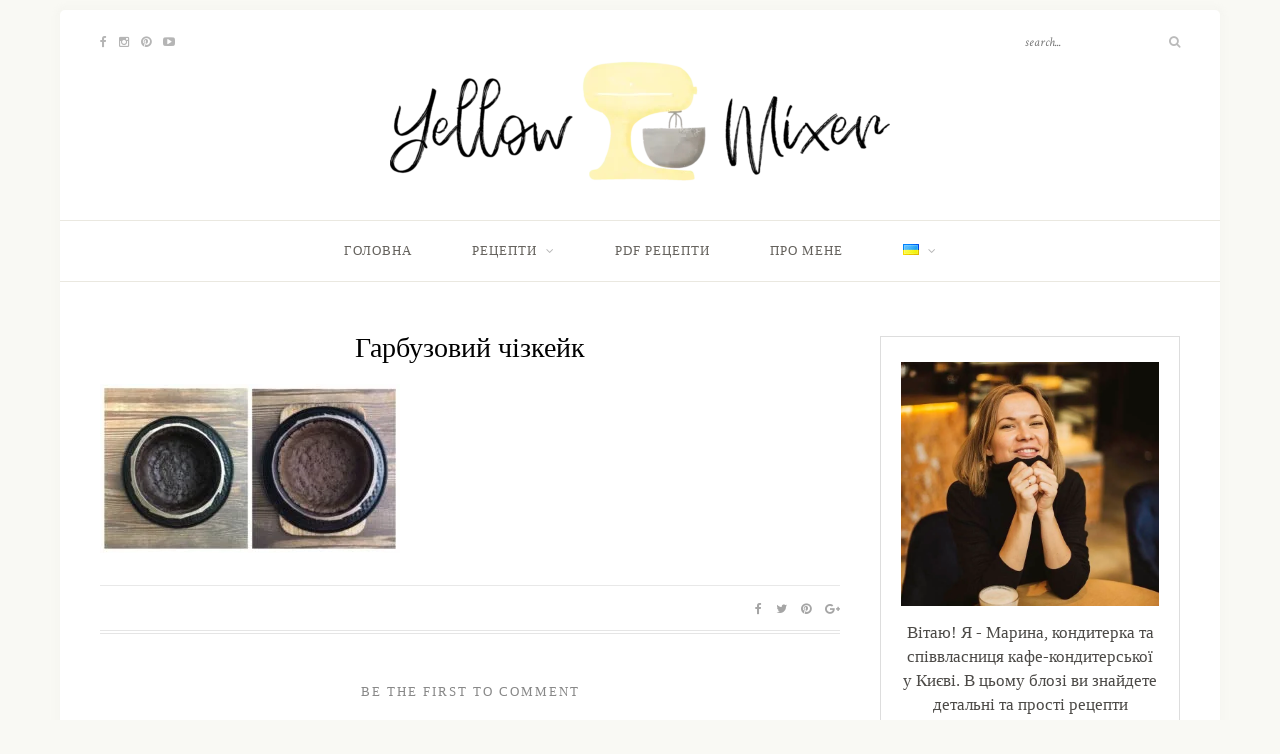

--- FILE ---
content_type: text/html; charset=UTF-8
request_url: https://yellowmixer.com/mycollages-2-12/
body_size: 18864
content:
<!DOCTYPE html>
<html dir="ltr" lang="uk" prefix="og: https://ogp.me/ns#">
<head>

	<meta charset="UTF-8">
	<meta http-equiv="X-UA-Compatible" content="IE=edge">
	<meta name="viewport" content="width=device-width, initial-scale=1">

	<link rel="profile" href="https://gmpg.org/xfn/11" />
	
	<link rel="pingback" href="https://yellowmixer.com/xmlrpc.php" />

	<title>Гарбузовий чізкейк | YellowMixer.com Baking Blog</title>

		<!-- All in One SEO 4.9.3 - aioseo.com -->
	<meta name="robots" content="max-image-preview:large" />
	<meta name="author" content="Maryna"/>
	<meta name="p:domain_verify" content="b1d77c05d5726ca1daa687e0c63aa596" />
	<link rel="canonical" href="https://yellowmixer.com/mycollages-2-12/" />
	<meta name="generator" content="All in One SEO (AIOSEO) 4.9.3" />
		<meta property="og:locale" content="uk_UA" />
		<meta property="og:site_name" content="YellowMixer.com Baking blog" />
		<meta property="og:type" content="article" />
		<meta property="og:title" content="Гарбузовий чізкейк | YellowMixer.com Baking Blog" />
		<meta property="og:url" content="https://yellowmixer.com/mycollages-2-12/" />
		<meta property="article:published_time" content="2019-02-13T14:48:43+00:00" />
		<meta property="article:modified_time" content="2023-03-22T17:32:09+00:00" />
		<meta property="article:publisher" content="https://www.facebook.com/marina.kalashnyk" />
		<meta name="twitter:card" content="summary" />
		<meta name="twitter:title" content="Гарбузовий чізкейк | YellowMixer.com Baking Blog" />
		<script type="application/ld+json" class="aioseo-schema">
			{"@context":"https:\/\/schema.org","@graph":[{"@type":"BreadcrumbList","@id":"https:\/\/yellowmixer.com\/mycollages-2-12\/#breadcrumblist","itemListElement":[{"@type":"ListItem","@id":"https:\/\/yellowmixer.com#listItem","position":1,"name":"Home","item":"https:\/\/yellowmixer.com","nextItem":{"@type":"ListItem","@id":"https:\/\/yellowmixer.com\/mycollages-2-12\/#listItem","name":"\u0413\u0430\u0440\u0431\u0443\u0437\u043e\u0432\u0438\u0439 \u0447\u0456\u0437\u043a\u0435\u0439\u043a"}},{"@type":"ListItem","@id":"https:\/\/yellowmixer.com\/mycollages-2-12\/#listItem","position":2,"name":"\u0413\u0430\u0440\u0431\u0443\u0437\u043e\u0432\u0438\u0439 \u0447\u0456\u0437\u043a\u0435\u0439\u043a","previousItem":{"@type":"ListItem","@id":"https:\/\/yellowmixer.com#listItem","name":"Home"}}]},{"@type":"ItemPage","@id":"https:\/\/yellowmixer.com\/mycollages-2-12\/#itempage","url":"https:\/\/yellowmixer.com\/mycollages-2-12\/","name":"\u0413\u0430\u0440\u0431\u0443\u0437\u043e\u0432\u0438\u0439 \u0447\u0456\u0437\u043a\u0435\u0439\u043a | YellowMixer.com Baking Blog","inLanguage":"uk","isPartOf":{"@id":"https:\/\/yellowmixer.com\/#website"},"breadcrumb":{"@id":"https:\/\/yellowmixer.com\/mycollages-2-12\/#breadcrumblist"},"author":{"@id":"https:\/\/yellowmixer.com\/author\/yellowmixer\/#author"},"creator":{"@id":"https:\/\/yellowmixer.com\/author\/yellowmixer\/#author"},"datePublished":"2019-02-13T16:48:43+00:00","dateModified":"2023-03-22T17:32:09+00:00"},{"@type":"Person","@id":"https:\/\/yellowmixer.com\/#person","name":"Maryna","image":{"@type":"ImageObject","@id":"https:\/\/yellowmixer.com\/mycollages-2-12\/#personImage","url":"https:\/\/secure.gravatar.com\/avatar\/d1f00ec2b1c1c1aad5ec806cb32cb880af44f571e3cb4849cfa343ff8195354e?s=96&d=blank&r=g","width":96,"height":96,"caption":"Maryna"}},{"@type":"Person","@id":"https:\/\/yellowmixer.com\/author\/yellowmixer\/#author","url":"https:\/\/yellowmixer.com\/author\/yellowmixer\/","name":"Maryna","image":{"@type":"ImageObject","@id":"https:\/\/yellowmixer.com\/mycollages-2-12\/#authorImage","url":"https:\/\/secure.gravatar.com\/avatar\/d1f00ec2b1c1c1aad5ec806cb32cb880af44f571e3cb4849cfa343ff8195354e?s=96&d=blank&r=g","width":96,"height":96,"caption":"Maryna"}},{"@type":"WebSite","@id":"https:\/\/yellowmixer.com\/#website","url":"https:\/\/yellowmixer.com\/","name":"YellowMixer.com \u0411\u043b\u043e\u0433 \u043a\u043e\u043d\u0434\u0438\u0442\u0435\u0440\u0430","description":"Baking recipes","inLanguage":"uk","publisher":{"@id":"https:\/\/yellowmixer.com\/#person"}}]}
		</script>
		<!-- All in One SEO -->

<link rel="alternate" href="https://yellowmixer.com/en/mycollages-2-12-2/" hreflang="en" />
<link rel="alternate" href="https://yellowmixer.com/mycollages-2-12/" hreflang="uk" />
<!-- Google (gtag.js) DataLayer режиму згоди, доданого Site Kit -->
<script type="text/javascript" id="google_gtagjs-js-consent-mode-data-layer">
/* <![CDATA[ */
window.dataLayer = window.dataLayer || [];function gtag(){dataLayer.push(arguments);}
gtag('consent', 'default', {"ad_personalization":"denied","ad_storage":"denied","ad_user_data":"denied","analytics_storage":"denied","functionality_storage":"denied","security_storage":"denied","personalization_storage":"denied","region":["AT","BE","BG","CH","CY","CZ","DE","DK","EE","ES","FI","FR","GB","GR","HR","HU","IE","IS","IT","LI","LT","LU","LV","MT","NL","NO","PL","PT","RO","SE","SI","SK"],"wait_for_update":500});
window._googlesitekitConsentCategoryMap = {"statistics":["analytics_storage"],"marketing":["ad_storage","ad_user_data","ad_personalization"],"functional":["functionality_storage","security_storage"],"preferences":["personalization_storage"]};
window._googlesitekitConsents = {"ad_personalization":"denied","ad_storage":"denied","ad_user_data":"denied","analytics_storage":"denied","functionality_storage":"denied","security_storage":"denied","personalization_storage":"denied","region":["AT","BE","BG","CH","CY","CZ","DE","DK","EE","ES","FI","FR","GB","GR","HR","HU","IE","IS","IT","LI","LT","LU","LV","MT","NL","NO","PL","PT","RO","SE","SI","SK"],"wait_for_update":500};
/* ]]> */
</script>
<!-- Закінчення тегу Google (gtag.js) DataLayer режиму згоди, доданого Site Kit -->
<link rel='dns-prefetch' href='//www.googletagmanager.com' />
<link rel='dns-prefetch' href='//fonts.googleapis.com' />
<link rel='dns-prefetch' href='//pagead2.googlesyndication.com' />
<link rel="alternate" title="oEmbed (JSON)" type="application/json+oembed" href="https://yellowmixer.com/wp-json/oembed/1.0/embed?url=https%3A%2F%2Fyellowmixer.com%2Fmycollages-2-12%2F&#038;lang=uk" />
<link rel="alternate" title="oEmbed (XML)" type="text/xml+oembed" href="https://yellowmixer.com/wp-json/oembed/1.0/embed?url=https%3A%2F%2Fyellowmixer.com%2Fmycollages-2-12%2F&#038;format=xml&#038;lang=uk" />
<style id='wp-img-auto-sizes-contain-inline-css' type='text/css'>
img:is([sizes=auto i],[sizes^="auto," i]){contain-intrinsic-size:3000px 1500px}
/*# sourceURL=wp-img-auto-sizes-contain-inline-css */
</style>

<style id='wp-emoji-styles-inline-css' type='text/css'>

	img.wp-smiley, img.emoji {
		display: inline !important;
		border: none !important;
		box-shadow: none !important;
		height: 1em !important;
		width: 1em !important;
		margin: 0 0.07em !important;
		vertical-align: -0.1em !important;
		background: none !important;
		padding: 0 !important;
	}
/*# sourceURL=wp-emoji-styles-inline-css */
</style>
<link rel='stylesheet' id='wp-block-library-css' href='https://yellowmixer.com/wp-includes/css/dist/block-library/style.min.css?ver=6.9' type='text/css' media='all' />
<link rel='stylesheet' id='wc-blocks-style-css' href='https://yellowmixer.com/wp-content/plugins/woocommerce/assets/client/blocks/wc-blocks.css?ver=wc-10.4.3' type='text/css' media='all' />
<style id='global-styles-inline-css' type='text/css'>
:root{--wp--preset--aspect-ratio--square: 1;--wp--preset--aspect-ratio--4-3: 4/3;--wp--preset--aspect-ratio--3-4: 3/4;--wp--preset--aspect-ratio--3-2: 3/2;--wp--preset--aspect-ratio--2-3: 2/3;--wp--preset--aspect-ratio--16-9: 16/9;--wp--preset--aspect-ratio--9-16: 9/16;--wp--preset--color--black: #000000;--wp--preset--color--cyan-bluish-gray: #abb8c3;--wp--preset--color--white: #ffffff;--wp--preset--color--pale-pink: #f78da7;--wp--preset--color--vivid-red: #cf2e2e;--wp--preset--color--luminous-vivid-orange: #ff6900;--wp--preset--color--luminous-vivid-amber: #fcb900;--wp--preset--color--light-green-cyan: #7bdcb5;--wp--preset--color--vivid-green-cyan: #00d084;--wp--preset--color--pale-cyan-blue: #8ed1fc;--wp--preset--color--vivid-cyan-blue: #0693e3;--wp--preset--color--vivid-purple: #9b51e0;--wp--preset--gradient--vivid-cyan-blue-to-vivid-purple: linear-gradient(135deg,rgb(6,147,227) 0%,rgb(155,81,224) 100%);--wp--preset--gradient--light-green-cyan-to-vivid-green-cyan: linear-gradient(135deg,rgb(122,220,180) 0%,rgb(0,208,130) 100%);--wp--preset--gradient--luminous-vivid-amber-to-luminous-vivid-orange: linear-gradient(135deg,rgb(252,185,0) 0%,rgb(255,105,0) 100%);--wp--preset--gradient--luminous-vivid-orange-to-vivid-red: linear-gradient(135deg,rgb(255,105,0) 0%,rgb(207,46,46) 100%);--wp--preset--gradient--very-light-gray-to-cyan-bluish-gray: linear-gradient(135deg,rgb(238,238,238) 0%,rgb(169,184,195) 100%);--wp--preset--gradient--cool-to-warm-spectrum: linear-gradient(135deg,rgb(74,234,220) 0%,rgb(151,120,209) 20%,rgb(207,42,186) 40%,rgb(238,44,130) 60%,rgb(251,105,98) 80%,rgb(254,248,76) 100%);--wp--preset--gradient--blush-light-purple: linear-gradient(135deg,rgb(255,206,236) 0%,rgb(152,150,240) 100%);--wp--preset--gradient--blush-bordeaux: linear-gradient(135deg,rgb(254,205,165) 0%,rgb(254,45,45) 50%,rgb(107,0,62) 100%);--wp--preset--gradient--luminous-dusk: linear-gradient(135deg,rgb(255,203,112) 0%,rgb(199,81,192) 50%,rgb(65,88,208) 100%);--wp--preset--gradient--pale-ocean: linear-gradient(135deg,rgb(255,245,203) 0%,rgb(182,227,212) 50%,rgb(51,167,181) 100%);--wp--preset--gradient--electric-grass: linear-gradient(135deg,rgb(202,248,128) 0%,rgb(113,206,126) 100%);--wp--preset--gradient--midnight: linear-gradient(135deg,rgb(2,3,129) 0%,rgb(40,116,252) 100%);--wp--preset--font-size--small: 13px;--wp--preset--font-size--medium: 20px;--wp--preset--font-size--large: 36px;--wp--preset--font-size--x-large: 42px;--wp--preset--spacing--20: 0.44rem;--wp--preset--spacing--30: 0.67rem;--wp--preset--spacing--40: 1rem;--wp--preset--spacing--50: 1.5rem;--wp--preset--spacing--60: 2.25rem;--wp--preset--spacing--70: 3.38rem;--wp--preset--spacing--80: 5.06rem;--wp--preset--shadow--natural: 6px 6px 9px rgba(0, 0, 0, 0.2);--wp--preset--shadow--deep: 12px 12px 50px rgba(0, 0, 0, 0.4);--wp--preset--shadow--sharp: 6px 6px 0px rgba(0, 0, 0, 0.2);--wp--preset--shadow--outlined: 6px 6px 0px -3px rgb(255, 255, 255), 6px 6px rgb(0, 0, 0);--wp--preset--shadow--crisp: 6px 6px 0px rgb(0, 0, 0);}:where(.is-layout-flex){gap: 0.5em;}:where(.is-layout-grid){gap: 0.5em;}body .is-layout-flex{display: flex;}.is-layout-flex{flex-wrap: wrap;align-items: center;}.is-layout-flex > :is(*, div){margin: 0;}body .is-layout-grid{display: grid;}.is-layout-grid > :is(*, div){margin: 0;}:where(.wp-block-columns.is-layout-flex){gap: 2em;}:where(.wp-block-columns.is-layout-grid){gap: 2em;}:where(.wp-block-post-template.is-layout-flex){gap: 1.25em;}:where(.wp-block-post-template.is-layout-grid){gap: 1.25em;}.has-black-color{color: var(--wp--preset--color--black) !important;}.has-cyan-bluish-gray-color{color: var(--wp--preset--color--cyan-bluish-gray) !important;}.has-white-color{color: var(--wp--preset--color--white) !important;}.has-pale-pink-color{color: var(--wp--preset--color--pale-pink) !important;}.has-vivid-red-color{color: var(--wp--preset--color--vivid-red) !important;}.has-luminous-vivid-orange-color{color: var(--wp--preset--color--luminous-vivid-orange) !important;}.has-luminous-vivid-amber-color{color: var(--wp--preset--color--luminous-vivid-amber) !important;}.has-light-green-cyan-color{color: var(--wp--preset--color--light-green-cyan) !important;}.has-vivid-green-cyan-color{color: var(--wp--preset--color--vivid-green-cyan) !important;}.has-pale-cyan-blue-color{color: var(--wp--preset--color--pale-cyan-blue) !important;}.has-vivid-cyan-blue-color{color: var(--wp--preset--color--vivid-cyan-blue) !important;}.has-vivid-purple-color{color: var(--wp--preset--color--vivid-purple) !important;}.has-black-background-color{background-color: var(--wp--preset--color--black) !important;}.has-cyan-bluish-gray-background-color{background-color: var(--wp--preset--color--cyan-bluish-gray) !important;}.has-white-background-color{background-color: var(--wp--preset--color--white) !important;}.has-pale-pink-background-color{background-color: var(--wp--preset--color--pale-pink) !important;}.has-vivid-red-background-color{background-color: var(--wp--preset--color--vivid-red) !important;}.has-luminous-vivid-orange-background-color{background-color: var(--wp--preset--color--luminous-vivid-orange) !important;}.has-luminous-vivid-amber-background-color{background-color: var(--wp--preset--color--luminous-vivid-amber) !important;}.has-light-green-cyan-background-color{background-color: var(--wp--preset--color--light-green-cyan) !important;}.has-vivid-green-cyan-background-color{background-color: var(--wp--preset--color--vivid-green-cyan) !important;}.has-pale-cyan-blue-background-color{background-color: var(--wp--preset--color--pale-cyan-blue) !important;}.has-vivid-cyan-blue-background-color{background-color: var(--wp--preset--color--vivid-cyan-blue) !important;}.has-vivid-purple-background-color{background-color: var(--wp--preset--color--vivid-purple) !important;}.has-black-border-color{border-color: var(--wp--preset--color--black) !important;}.has-cyan-bluish-gray-border-color{border-color: var(--wp--preset--color--cyan-bluish-gray) !important;}.has-white-border-color{border-color: var(--wp--preset--color--white) !important;}.has-pale-pink-border-color{border-color: var(--wp--preset--color--pale-pink) !important;}.has-vivid-red-border-color{border-color: var(--wp--preset--color--vivid-red) !important;}.has-luminous-vivid-orange-border-color{border-color: var(--wp--preset--color--luminous-vivid-orange) !important;}.has-luminous-vivid-amber-border-color{border-color: var(--wp--preset--color--luminous-vivid-amber) !important;}.has-light-green-cyan-border-color{border-color: var(--wp--preset--color--light-green-cyan) !important;}.has-vivid-green-cyan-border-color{border-color: var(--wp--preset--color--vivid-green-cyan) !important;}.has-pale-cyan-blue-border-color{border-color: var(--wp--preset--color--pale-cyan-blue) !important;}.has-vivid-cyan-blue-border-color{border-color: var(--wp--preset--color--vivid-cyan-blue) !important;}.has-vivid-purple-border-color{border-color: var(--wp--preset--color--vivid-purple) !important;}.has-vivid-cyan-blue-to-vivid-purple-gradient-background{background: var(--wp--preset--gradient--vivid-cyan-blue-to-vivid-purple) !important;}.has-light-green-cyan-to-vivid-green-cyan-gradient-background{background: var(--wp--preset--gradient--light-green-cyan-to-vivid-green-cyan) !important;}.has-luminous-vivid-amber-to-luminous-vivid-orange-gradient-background{background: var(--wp--preset--gradient--luminous-vivid-amber-to-luminous-vivid-orange) !important;}.has-luminous-vivid-orange-to-vivid-red-gradient-background{background: var(--wp--preset--gradient--luminous-vivid-orange-to-vivid-red) !important;}.has-very-light-gray-to-cyan-bluish-gray-gradient-background{background: var(--wp--preset--gradient--very-light-gray-to-cyan-bluish-gray) !important;}.has-cool-to-warm-spectrum-gradient-background{background: var(--wp--preset--gradient--cool-to-warm-spectrum) !important;}.has-blush-light-purple-gradient-background{background: var(--wp--preset--gradient--blush-light-purple) !important;}.has-blush-bordeaux-gradient-background{background: var(--wp--preset--gradient--blush-bordeaux) !important;}.has-luminous-dusk-gradient-background{background: var(--wp--preset--gradient--luminous-dusk) !important;}.has-pale-ocean-gradient-background{background: var(--wp--preset--gradient--pale-ocean) !important;}.has-electric-grass-gradient-background{background: var(--wp--preset--gradient--electric-grass) !important;}.has-midnight-gradient-background{background: var(--wp--preset--gradient--midnight) !important;}.has-small-font-size{font-size: var(--wp--preset--font-size--small) !important;}.has-medium-font-size{font-size: var(--wp--preset--font-size--medium) !important;}.has-large-font-size{font-size: var(--wp--preset--font-size--large) !important;}.has-x-large-font-size{font-size: var(--wp--preset--font-size--x-large) !important;}
/*# sourceURL=global-styles-inline-css */
</style>

<style id='classic-theme-styles-inline-css' type='text/css'>
/*! This file is auto-generated */
.wp-block-button__link{color:#fff;background-color:#32373c;border-radius:9999px;box-shadow:none;text-decoration:none;padding:calc(.667em + 2px) calc(1.333em + 2px);font-size:1.125em}.wp-block-file__button{background:#32373c;color:#fff;text-decoration:none}
/*# sourceURL=/wp-includes/css/classic-themes.min.css */
</style>
<link rel='stylesheet' id='wp-components-css' href='https://yellowmixer.com/wp-includes/css/dist/components/style.min.css?ver=6.9' type='text/css' media='all' />
<link rel='stylesheet' id='wp-preferences-css' href='https://yellowmixer.com/wp-includes/css/dist/preferences/style.min.css?ver=6.9' type='text/css' media='all' />
<link rel='stylesheet' id='wp-block-editor-css' href='https://yellowmixer.com/wp-includes/css/dist/block-editor/style.min.css?ver=6.9' type='text/css' media='all' />
<link rel='stylesheet' id='popup-maker-block-library-style-css' href='https://yellowmixer.com/wp-content/plugins/popup-maker/dist/packages/block-library-style.css?ver=dbea705cfafe089d65f1' type='text/css' media='all' />
<link rel='stylesheet' id='woocommerce-layout-css' href='https://yellowmixer.com/wp-content/plugins/woocommerce/assets/css/woocommerce-layout.css?ver=10.4.3' type='text/css' media='all' />
<link rel='stylesheet' id='woocommerce-smallscreen-css' href='https://yellowmixer.com/wp-content/plugins/woocommerce/assets/css/woocommerce-smallscreen.css?ver=10.4.3' type='text/css' media='only screen and (max-width: 768px)' />
<link rel='stylesheet' id='woocommerce-general-css' href='https://yellowmixer.com/wp-content/plugins/woocommerce/assets/css/woocommerce.css?ver=10.4.3' type='text/css' media='all' />
<style id='woocommerce-inline-inline-css' type='text/css'>
.woocommerce form .form-row .required { visibility: visible; }
/*# sourceURL=woocommerce-inline-inline-css */
</style>
<link rel='stylesheet' id='sprout_spoon_style-css' href='https://yellowmixer.com/wp-content/themes/sprout-spoon/style.css?ver=6.9' type='text/css' media='all' />
<link rel='stylesheet' id='fontawesome-css-css' href='https://yellowmixer.com/wp-content/themes/sprout-spoon/css/font-awesome.min.css?ver=6.9' type='text/css' media='all' />
<link rel='stylesheet' id='bxslider-css-css' href='https://yellowmixer.com/wp-content/themes/sprout-spoon/css/jquery.bxslider.css?ver=6.9' type='text/css' media='all' />
<link rel='stylesheet' id='sprout_spoon_respon-css' href='https://yellowmixer.com/wp-content/themes/sprout-spoon/css/responsive.css?ver=6.9' type='text/css' media='all' />
<link rel='stylesheet' id='solopine-fonts-css' href='//fonts.googleapis.com/css?family=Source+Sans+Pro%3A400%2C600%2C700%2C400italic%2C700italic%7CCrimson+Text%3A400%2C700%2C700italic%2C400italic%26subset%3Dlatin%2Clatin-ext&#038;ver=1.0.0' type='text/css' media='all' />
<link rel='stylesheet' id='yay-currency-frontend-style-css' href='https://yellowmixer.com/wp-content/plugins/yaycurrency/src/styles.css?ver=3.3.1' type='text/css' media='all' />
<script type="text/javascript" src="https://yellowmixer.com/wp-includes/js/jquery/jquery.min.js?ver=3.7.1" id="jquery-core-js"></script>
<script type="text/javascript" src="https://yellowmixer.com/wp-includes/js/jquery/jquery-migrate.min.js?ver=3.4.1" id="jquery-migrate-js"></script>
<script type="text/javascript" src="https://yellowmixer.com/wp-content/plugins/woocommerce/assets/js/jquery-blockui/jquery.blockUI.min.js?ver=2.7.0-wc.10.4.3" id="wc-jquery-blockui-js" defer="defer" data-wp-strategy="defer"></script>
<script type="text/javascript" id="wc-add-to-cart-js-extra">
/* <![CDATA[ */
var wc_add_to_cart_params = {"ajax_url":"/wp-admin/admin-ajax.php","wc_ajax_url":"/?wc-ajax=%%endpoint%%","i18n_view_cart":"\u041f\u0435\u0440\u0435\u0433\u043b\u044f\u043d\u0443\u0442\u0438 \u043a\u043e\u0448\u0438\u043a","cart_url":"https://yellowmixer.com/en/cart-en/","is_cart":"","cart_redirect_after_add":"yes"};
//# sourceURL=wc-add-to-cart-js-extra
/* ]]> */
</script>
<script type="text/javascript" src="https://yellowmixer.com/wp-content/plugins/woocommerce/assets/js/frontend/add-to-cart.min.js?ver=10.4.3" id="wc-add-to-cart-js" defer="defer" data-wp-strategy="defer"></script>
<script type="text/javascript" src="https://yellowmixer.com/wp-content/plugins/woocommerce/assets/js/js-cookie/js.cookie.min.js?ver=2.1.4-wc.10.4.3" id="wc-js-cookie-js" defer="defer" data-wp-strategy="defer"></script>
<script type="text/javascript" id="woocommerce-js-extra">
/* <![CDATA[ */
var woocommerce_params = {"ajax_url":"/wp-admin/admin-ajax.php","wc_ajax_url":"/?wc-ajax=%%endpoint%%","i18n_password_show":"\u041f\u043e\u043a\u0430\u0437\u0430\u0442\u0438 \u043f\u0430\u0440\u043e\u043b\u044c","i18n_password_hide":"\u0421\u0445\u043e\u0432\u0430\u0442\u0438 \u043f\u0430\u0440\u043e\u043b\u044c"};
//# sourceURL=woocommerce-js-extra
/* ]]> */
</script>
<script type="text/javascript" src="https://yellowmixer.com/wp-content/plugins/woocommerce/assets/js/frontend/woocommerce.min.js?ver=10.4.3" id="woocommerce-js" defer="defer" data-wp-strategy="defer"></script>

<!-- Початок фрагмента тегу Google (gtag.js), доданого за допомогою Site Kit -->
<!-- Фрагмент Google Analytics, доданий Site Kit -->
<script type="text/javascript" src="https://www.googletagmanager.com/gtag/js?id=GT-MQBLCVH" id="google_gtagjs-js" async></script>
<script type="text/javascript" id="google_gtagjs-js-after">
/* <![CDATA[ */
window.dataLayer = window.dataLayer || [];function gtag(){dataLayer.push(arguments);}
gtag("set","linker",{"domains":["yellowmixer.com"]});
gtag("js", new Date());
gtag("set", "developer_id.dZTNiMT", true);
gtag("config", "GT-MQBLCVH", {"googlesitekit_post_type":"attachment"});
//# sourceURL=google_gtagjs-js-after
/* ]]> */
</script>
<link rel="https://api.w.org/" href="https://yellowmixer.com/wp-json/" /><link rel="alternate" title="JSON" type="application/json" href="https://yellowmixer.com/wp-json/wp/v2/media/873" /><link rel="EditURI" type="application/rsd+xml" title="RSD" href="https://yellowmixer.com/xmlrpc.php?rsd" />
<meta name="generator" content="WordPress 6.9" />
<meta name="generator" content="WooCommerce 10.4.3" />
<link rel='shortlink' href='https://yellowmixer.com/?p=873' />
<meta name="generator" content="Site Kit by Google 1.170.0" />    <style type="text/css">
	
																.step span.step-number { background:#a5a5a5; }						.recipe-overview a.sp-print { border-color:#a5a5a5; }				.recipe-overview a.sp-print { color:#a5a5a5; }		.recipe-overview a.sp-print:hover { border-color:#a5a5a5; }		.recipe-overview a.sp-print:hover { background:#a5a5a5; }				
    </style>
        <style type="text/css">
	
		#header { padding-top:35px; padding-bottom:30px; }
		body { background-color:#f9f9f4; }												
		#wrapper { margin-top:10px; }				#wrapper { border-radius:5px; }
		#header { border-radius:5px 5px 0 0; }
						
												
						
						
								#nav-wrapper .menu li.current-menu-item a, #nav-wrapper .menu li > a:hover { color:#939393 }														
																		
		.feat-overlay { background-color:rgba(0,0,0,); }		.feat-item:hover .feat-overlay { background-color:rgba(0,0,0,0.72); }								
						.social-widget i { background:#a5a5a5; }				
										
				.post-header .cat a { color:#a5a5a5; }						.more-link { color:#a5a5a5; }														.post-tags a:hover, .widget .tagcloud a:hover { background:#a5a5a5; }				
												.subscribe-box input[type=submit] { background:#a5a5a5; }								
										
		a { color:#ddbc4d; }		.widget .tagcloud a:hover { background:#ddbc4d; }		
				body,h1,h2,h3,h4,h5,h6,p,a,span {
font-family: Georgia!important;
}
p {
    font-size: 17px;
}
.post-entry blockquote p {
font-size: 17px;
}
.woocommerce:where(body:not(.woocommerce-uses-block-theme)) div.product p.price {
color: #000000;
font-family: "Crimson Text", sans-serif;
}


				
    </style>
    	<noscript><style>.woocommerce-product-gallery{ opacity: 1 !important; }</style></noscript>
	
<!-- Мета-теги Google AdSense додані Site Kit -->
<meta name="google-adsense-platform-account" content="ca-host-pub-2644536267352236">
<meta name="google-adsense-platform-domain" content="sitekit.withgoogle.com">
<!-- Кінцеві мета-теги Google AdSense, додані Site Kit -->
<style type="text/css">.recentcomments a{display:inline !important;padding:0 !important;margin:0 !important;}</style>
<!-- Фрагмент Google AdSense, доданий Site Kit -->
<script type="text/javascript" async="async" src="https://pagead2.googlesyndication.com/pagead/js/adsbygoogle.js?client=ca-pub-5149515417762334&amp;host=ca-host-pub-2644536267352236" crossorigin="anonymous"></script>

<!-- Кінець фрагменту Google AdSense, доданого Site Kit -->
<link rel="icon" href="https://yellowmixer.com/wp-content/uploads/2018/01/fav-YM-1-1-100x100.png" sizes="32x32" />
<link rel="icon" href="https://yellowmixer.com/wp-content/uploads/2018/01/fav-YM-1-1.png" sizes="192x192" />
<link rel="apple-touch-icon" href="https://yellowmixer.com/wp-content/uploads/2018/01/fav-YM-1-1.png" />
<meta name="msapplication-TileImage" content="https://yellowmixer.com/wp-content/uploads/2018/01/fav-YM-1-1.png" />
	
	<script src="https://code.jquery.com/jquery-1.12.4.min.js" integrity="sha256-ZosEbRLbNQzLpnKIkEdrPv7lOy9C27hHQ+Xp8a4MxAQ=" crossorigin="anonymous"></script>
	
</head>

<body class="attachment wp-singular attachment-template-default single single-attachment postid-873 attachmentid-873 attachment-jpeg wp-theme-sprout-spoon theme-sprout-spoon woocommerce-no-js">
	
	<div id="wrapper">
	
		<header id="header">
		
			<div class="container">
				
								<div id="top-social">
					<a href="https://facebook.com/marina.yellowmixer" target="_blank"><i class="fa fa-facebook"></i></a>										<a href="https://instagram.com/marina.yellowmixer" target="_blank"><i class="fa fa-instagram"></i></a>					<a href="https://pinterest.com/marina_kalashnyk" target="_blank"><i class="fa fa-pinterest"></i></a>																				<a href="https://youtube.com/@marina.yellowmixer" target="_blank"><i class="fa fa-youtube-play"></i></a>																													</div>
								
				<div id="logo">
											
													<h2><a href="https://yellowmixer.com/"><img data-lazyloaded="1" src="[data-uri]" data-src="https://yellowmixer.com/wp-content/uploads/2018/01/YM-logo-no-splash-01l-e1517139043969.png.webp" alt="YellowMixer.com Baking Blog" /><noscript><img src="https://yellowmixer.com/wp-content/uploads/2018/01/YM-logo-no-splash-01l-e1517139043969.png.webp" alt="YellowMixer.com Baking Blog" /></noscript></a></h2>
												
									</div>
				
								<div id="top-search">
					<form role="search" method="get" id="searchform" action="https://yellowmixer.com/">
		<input type="text" placeholder="search..." name="s" id="s" />
		<i class="fa fa-search"></i>
</form>				</div>
							
			</div>
		
		</header>
		
		<nav id="navigation">
			
			<div class="container">
				
				<div id="nav-wrapper">
					<ul id="menu-%d0%b3%d0%be%d0%bb%d0%be%d0%b2%d0%bd%d0%b5-%d0%bc%d0%b5%d0%bd%d1%8e" class="menu"><li id="menu-item-19" class="menu-item menu-item-type-custom menu-item-object-custom menu-item-home menu-item-19"><a href="https://yellowmixer.com/">Головна</a></li>
<li id="menu-item-83" class="menu-item menu-item-type-taxonomy menu-item-object-category menu-item-has-children menu-item-83"><a href="https://yellowmixer.com/category/recipes/">Рецепти</a>
<ul class="sub-menu">
	<li id="menu-item-133" class="menu-item menu-item-type-taxonomy menu-item-object-category menu-item-133"><a href="https://yellowmixer.com/category/recipes/bases/">База</a></li>
	<li id="menu-item-5155" class="menu-item menu-item-type-taxonomy menu-item-object-category menu-item-5155"><a href="https://yellowmixer.com/category/recipes/bez-glutenu/">Без глютену</a></li>
	<li id="menu-item-3572" class="menu-item menu-item-type-taxonomy menu-item-object-category menu-item-3572"><a href="https://yellowmixer.com/category/recipes/velykden/">Великдень</a></li>
	<li id="menu-item-1155" class="menu-item menu-item-type-taxonomy menu-item-object-category menu-item-1155"><a href="https://yellowmixer.com/category/recipes/icecream/">Морозиво</a></li>
	<li id="menu-item-1154" class="menu-item menu-item-type-taxonomy menu-item-object-category menu-item-1154"><a href="https://yellowmixer.com/category/recipes/cookies/">Печиво</a></li>
	<li id="menu-item-1157" class="menu-item menu-item-type-taxonomy menu-item-object-category menu-item-1157"><a href="https://yellowmixer.com/category/recipes/pies/">Пироги та булочки</a></li>
	<li id="menu-item-1156" class="menu-item menu-item-type-taxonomy menu-item-object-category menu-item-1156"><a href="https://yellowmixer.com/category/recipes/rizdvo/">Різдво</a></li>
	<li id="menu-item-79" class="menu-item menu-item-type-taxonomy menu-item-object-category menu-item-79"><a href="https://yellowmixer.com/category/recipes/savory-pastries/">Солона випічка</a></li>
	<li id="menu-item-1153" class="menu-item menu-item-type-taxonomy menu-item-object-category menu-item-1153"><a href="https://yellowmixer.com/category/recipes/cakes/">Торти та тістечка</a></li>
	<li id="menu-item-5153" class="menu-item menu-item-type-taxonomy menu-item-object-category menu-item-5153"><a href="https://yellowmixer.com/category/recipes/chizkeiky/">Чізкейки</a></li>
</ul>
</li>
<li id="menu-item-4958" class="menu-item menu-item-type-post_type menu-item-object-page menu-item-4958"><a href="https://yellowmixer.com/shop/">PDF рецепти</a></li>
<li id="menu-item-4379" class="menu-item menu-item-type-post_type menu-item-object-page menu-item-4379"><a href="https://yellowmixer.com/aboutme/">Про мене</a></li>
<li id="menu-item-1364" class="pll-parent-menu-item menu-item menu-item-type-custom menu-item-object-custom current-menu-parent menu-item-has-children menu-item-1364"><a href="#pll_switcher"><img src="[data-uri]" alt="Українська" width="16" height="11" style="width: 16px; height: 11px;" /></a>
<ul class="sub-menu">
	<li id="menu-item-1364-en" class="lang-item lang-item-89 lang-item-en lang-item-first menu-item menu-item-type-custom menu-item-object-custom menu-item-1364-en"><a href="https://yellowmixer.com/en/mycollages-2-12-2/" hreflang="en-GB" lang="en-GB"><img src="[data-uri]" alt="English" width="16" height="11" style="width: 16px; height: 11px;" /></a></li>
	<li id="menu-item-1364-uk" class="lang-item lang-item-86 lang-item-uk current-lang menu-item menu-item-type-custom menu-item-object-custom menu-item-1364-uk"><a href="https://yellowmixer.com/mycollages-2-12/" hreflang="uk" lang="uk"><img src="[data-uri]" alt="Українська" width="16" height="11" style="width: 16px; height: 11px;" /></a></li>
</ul>
</li>
</ul>				</div>
				
				<div class="menu-mobile"></div>
				
					<div id="mobile-social">
					
					<a href="https://facebook.com/marina.yellowmixer" target="_blank"><i class="fa fa-facebook"></i></a>										<a href="https://instagram.com/marina.yellowmixer" target="_blank"><i class="fa fa-instagram"></i></a>					<a href="https://pinterest.com/marina_kalashnyk" target="_blank"><i class="fa fa-pinterest"></i></a>																				<a href="https://youtube.com/@marina.yellowmixer" target="_blank"><i class="fa fa-youtube-play"></i></a>																														
				</div>
				
			</div>
			
		</nav>	
		
	<div class="container">
		
		<div id="content">
		
			<div id="main" >
			
								
					<article id="post-873" class="post-873 attachment type-attachment status-inherit hentry">
	
	<div class="post-header">
		
				<span class="cat"></span>
				
					<h1>Гарбузовий чізкейк</h1>
				
	</div>
	
			
				
		
	<div class="post-entry">
		
				
			<p class="attachment"><a href='https://yellowmixer.com/wp-content/uploads/2019/02/MyCollages-2-1.jpg'><img data-lazyloaded="1" src="[data-uri]" fetchpriority="high" decoding="async" width="300" height="169" data-src="https://yellowmixer.com/wp-content/uploads/2019/02/MyCollages-2-1-300x169.jpg.webp" class="attachment-medium size-medium" alt="гарбузовий чізкейк" data-srcset="https://yellowmixer.com/wp-content/uploads/2019/02/MyCollages-2-1-300x169.jpg.webp 300w, https://yellowmixer.com/wp-content/uploads/2019/02/MyCollages-2-1-600x338.jpg.webp 600w, https://yellowmixer.com/wp-content/uploads/2019/02/MyCollages-2-1-768x432.jpg.webp 768w, https://yellowmixer.com/wp-content/uploads/2019/02/MyCollages-2-1.jpg.webp 960w" data-sizes="(max-width: 300px) 100vw, 300px" /><noscript><img fetchpriority="high" decoding="async" width="300" height="169" src="https://yellowmixer.com/wp-content/uploads/2019/02/MyCollages-2-1-300x169.jpg.webp" class="attachment-medium size-medium" alt="гарбузовий чізкейк" srcset="https://yellowmixer.com/wp-content/uploads/2019/02/MyCollages-2-1-300x169.jpg.webp 300w, https://yellowmixer.com/wp-content/uploads/2019/02/MyCollages-2-1-600x338.jpg.webp 600w, https://yellowmixer.com/wp-content/uploads/2019/02/MyCollages-2-1-768x432.jpg.webp 768w, https://yellowmixer.com/wp-content/uploads/2019/02/MyCollages-2-1.jpg.webp 960w" sizes="(max-width: 300px) 100vw, 300px" /></noscript></a></p>
			
				
				
							
						
	</div>
	
		
	<div class="post-meta">
		
		<div class="meta-info">
			 
					</div>
		
				
				<div class="post-share">
			<a target="_blank" href="https://www.facebook.com/sharer/sharer.php?u=https://yellowmixer.com/mycollages-2-12/"><i class="fa fa-facebook"></i></a>
			<a target="_blank" href="https://twitter.com/intent/tweet?text=Check%20out%20this%20article:%20%D0%93%D0%B0%D1%80%D0%B1%D1%83%D0%B7%D0%BE%D0%B2%D0%B8%D0%B9+%D1%87%D1%96%D0%B7%D0%BA%D0%B5%D0%B9%D0%BA&url=https://yellowmixer.com/mycollages-2-12/"><i class="fa fa-twitter"></i></a>
						<a data-pin-do="none" target="_blank" href="https://pinterest.com/pin/create/button/?url=https://yellowmixer.com/mycollages-2-12/&media=https://yellowmixer.com/wp-content/uploads/2019/02/MyCollages-2-1.jpg&description=%D0%93%D0%B0%D1%80%D0%B1%D1%83%D0%B7%D0%BE%D0%B2%D0%B8%D0%B9+%D1%87%D1%96%D0%B7%D0%BA%D0%B5%D0%B9%D0%BA"><i class="fa fa-pinterest"></i></a>
			<a target="_blank" href="https://plus.google.com/share?url=https://yellowmixer.com/mycollages-2-12/"><i class="fa fa-google-plus"></i></a>
		</div>
				
	</div>
		
				
		
		
							
	<div class="post-comments" id="comments">
	
	<h4 class="block-heading">Be the first to comment</h4><div class='comments'></div><div id='comments_pagination'></div>	<div id="respond" class="comment-respond">
		<h3 id="reply-title" class="comment-reply-title">Leave a Reply <small><a rel="nofollow" id="cancel-comment-reply-link" href="/mycollages-2-12/#respond" style="display:none;">Cancel Reply</a></small></h3><form action="https://yellowmixer.com/wp-comments-post.php" method="post" id="commentform" class="comment-form"><p class="comment-form-comment"><textarea id="comment" name="comment" cols="45" rows="8" aria-required="true"></textarea></p><p class="comment-form-author"><label for="author">Ім'я <span class="required">*</span></label> <input id="author" name="author" type="text" value="" size="30" maxlength="245" autocomplete="name" required="required" /></p>
<p class="comment-form-email"><label for="email">Email <span class="required">*</span></label> <input id="email" name="email" type="text" value="" size="30" maxlength="100" autocomplete="email" required="required" /></p>
<p class="comment-form-url"><label for="url">Сайт</label> <input id="url" name="url" type="text" value="" size="30" maxlength="200" autocomplete="url" /></p>
<p class="form-submit"><input name="submit" type="submit" id="submit" class="submit" value="Post Comment" /> <input type='hidden' name='comment_post_ID' value='873' id='comment_post_ID' />
<input type='hidden' name='comment_parent' id='comment_parent' value='0' />
</p><p style="display: none;"><input type="hidden" id="akismet_comment_nonce" name="akismet_comment_nonce" value="0622680638" /></p><p style="display: none !important;" class="akismet-fields-container" data-prefix="ak_"><label>&#916;<textarea name="ak_hp_textarea" cols="45" rows="8" maxlength="100"></textarea></label><input type="hidden" id="ak_js_1" name="ak_js" value="111"/><script>document.getElementById( "ak_js_1" ).setAttribute( "value", ( new Date() ).getTime() );</script></p></form>	</div><!-- #respond -->
	

</div> <!-- end comments div -->	
</article>						
								
								
			</div>

<aside id="sidebar">
	
	<div id="solopine_about_widget-3" class="widget solopine_about_widget">			
			<div class="about-widget">
				
								<div class="about-img">
					<a href="https://yellowmixer.com/aboutme/"><img data-lazyloaded="1" src="[data-uri]" data-src="https://yellowmixer.com/wp-content/uploads/2023/02/C24F04DE-83DA-49F4-93F8-6A5AC67094E9_1_105_c-e1676565076130.jpeg.webp" alt="" /><noscript><img src="https://yellowmixer.com/wp-content/uploads/2023/02/C24F04DE-83DA-49F4-93F8-6A5AC67094E9_1_105_c-e1676565076130.jpeg.webp" alt="" /></noscript></a>				</div>
								
								<p>Вітаю! Я - Марина, кондитерка та співвласниця кафе-кондитерської у Києві. В цьому блозі ви знайдете детальні та прості рецепти солодкої випічки й не тільки, які кожен зможе легко приготувати вдома. Все вдасться!</p>
								
								
			</div>
			
		</div>
		<div id="recent-posts-2" class="widget widget_recent_entries">
		<h4 class="widget-title">Нові дописи</h4>
		<ul>
											<li>
					<a href="https://yellowmixer.com/harbuzova-briosh/">Гарбузова бріош &#8211; найніжніший гарбузовий хліб</a>
									</li>
											<li>
					<a href="https://yellowmixer.com/fistashkove-pisochne-pechyvo/">Фісташкове пісочне печиво</a>
									</li>
											<li>
					<a href="https://yellowmixer.com/tart-taten-bez-strahu-karameli/">Ідеальний Тарт Татен &#8211; покроковий рецепт</a>
									</li>
											<li>
					<a href="https://yellowmixer.com/vershkove-pisochne-pechyvo/">Вершкове пісочне печиво. Класика, що завжди вдається</a>
									</li>
											<li>
					<a href="https://yellowmixer.com/nezvychaini-rizdviani-smakolyky/">Незвичайні різдвяні смаколики: рецепти, що здивують ваших гостей</a>
									</li>
					</ul>

		</div><div id="recent-comments-2" class="widget widget_recent_comments"><h4 class="widget-title">Нові коментарі</h4><ul id="recentcomments"><li class="recentcomments"><span class="comment-author-link"><a href="https://yellowmixer.com/fistashkove-pisochne-pechyvo/" class="url" rel="ugc">Фісташкове пісочне печиво | YellowMixer.com Baking blog</a></span> до <a href="https://yellowmixer.com/vershkove-pisochne-pechyvo/#comment-1403">Вершкове пісочне печиво. Класика, що завжди вдається</a></li><li class="recentcomments"><span class="comment-author-link"><a href="https://yellowmixer.com/tart-taten-bez-strahu-karameli/" class="url" rel="ugc">Тарт Татен без страху карамелі – покроковий рецепт</a></span> до <a href="https://yellowmixer.com/recept-solonoi-karameli/#comment-1402">Рецепт солоної карамелі</a></li><li class="recentcomments"><span class="comment-author-link">Ольга</span> до <a href="https://yellowmixer.com/shokoladnyj-biskvit-bez-yaic/#comment-1399">Шоколадний бісквіт без яєць</a></li><li class="recentcomments"><span class="comment-author-link">Юджин</span> до <a href="https://yellowmixer.com/bananovyi-hlib/#comment-1394">Найсмачніший банановий хліб: простий рецепт, який вас здивує</a></li><li class="recentcomments"><span class="comment-author-link">Марина</span> до <a href="https://yellowmixer.com/makovyi-rulet/#comment-1389">Маковий рулет</a></li></ul></div><div id="tag_cloud-2" class="widget widget_tag_cloud"><h4 class="widget-title">Мітки</h4><div class="tagcloud"><a href="https://yellowmixer.com/tag/banan/" class="tag-cloud-link tag-link-56 tag-link-position-1" style="font-size: 8pt;" aria-label="банан (3 елементи)">банан</a>
<a href="https://yellowmixer.com/tag/bez-laktozu/" class="tag-cloud-link tag-link-49 tag-link-position-2" style="font-size: 20.444444444444pt;" aria-label="без лактози (20 елементів)">без лактози</a>
<a href="https://yellowmixer.com/tag/bez-yayec/" class="tag-cloud-link tag-link-35 tag-link-position-3" style="font-size: 22pt;" aria-label="без яєць (25 елементів)">без яєць</a>
<a href="https://yellowmixer.com/tag/bilky/" class="tag-cloud-link tag-link-26 tag-link-position-4" style="font-size: 13.185185185185pt;" aria-label="білки (7 елементів)">білки</a>
<a href="https://yellowmixer.com/tag/biskvity/" class="tag-cloud-link tag-link-277 tag-link-position-5" style="font-size: 11.111111111111pt;" aria-label="бісквіти (5 елементів)">бісквіти</a>
<a href="https://yellowmixer.com/tag/vershkovyi-syr/" class="tag-cloud-link tag-link-585 tag-link-position-6" style="font-size: 14.913580246914pt;" aria-label="вершковий сир (9 елементів)">вершковий сир</a>
<a href="https://yellowmixer.com/tag/garbuz/" class="tag-cloud-link tag-link-505 tag-link-position-7" style="font-size: 12.320987654321pt;" aria-label="гарбуз (6 елементів)">гарбуз</a>
<a href="https://yellowmixer.com/tag/glazur/" class="tag-cloud-link tag-link-68 tag-link-position-8" style="font-size: 11.111111111111pt;" aria-label="глазур (5 елементів)">глазур</a>
<a href="https://yellowmixer.com/tag/dekor/" class="tag-cloud-link tag-link-46 tag-link-position-9" style="font-size: 18.37037037037pt;" aria-label="декор (15 елементів)">декор</a>
<a href="https://yellowmixer.com/tag/drizhdzhove-tisto/" class="tag-cloud-link tag-link-44 tag-link-position-10" style="font-size: 19.407407407407pt;" aria-label="дріжджове тісто (17 елементів)">дріжджове тісто</a>
<a href="https://yellowmixer.com/tag/zhovtky/" class="tag-cloud-link tag-link-18 tag-link-position-11" style="font-size: 9.7283950617284pt;" aria-label="жовтки (4 елементи)">жовтки</a>
<a href="https://yellowmixer.com/tag/karamel/" class="tag-cloud-link tag-link-83 tag-link-position-12" style="font-size: 8pt;" aria-label="карамель (3 елементи)">карамель</a>
<a href="https://yellowmixer.com/tag/kefir/" class="tag-cloud-link tag-link-30 tag-link-position-13" style="font-size: 12.320987654321pt;" aria-label="кефір (6 елементів)">кефір</a>
<a href="https://yellowmixer.com/tag/syr/" class="tag-cloud-link tag-link-42 tag-link-position-14" style="font-size: 11.111111111111pt;" aria-label="кисломолочний сир (5 елементів)">кисломолочний сир</a>
<a href="https://yellowmixer.com/tag/kremy/" class="tag-cloud-link tag-link-66 tag-link-position-15" style="font-size: 11.111111111111pt;" aria-label="креми (5 елементів)">креми</a>
<a href="https://yellowmixer.com/tag/med/" class="tag-cloud-link tag-link-78 tag-link-position-16" style="font-size: 9.7283950617284pt;" aria-label="мед (4 елементи)">мед</a>
<a href="https://yellowmixer.com/tag/merenga/" class="tag-cloud-link tag-link-51 tag-link-position-17" style="font-size: 8pt;" aria-label="меренга (3 елементи)">меренга</a>
<a href="https://yellowmixer.com/tag/ovoshi/" class="tag-cloud-link tag-link-74 tag-link-position-18" style="font-size: 11.111111111111pt;" aria-label="овочі (5 елементів)">овочі</a>
<a href="https://yellowmixer.com/tag/polunytcia/" class="tag-cloud-link tag-link-37 tag-link-position-19" style="font-size: 9.7283950617284pt;" aria-label="полуниця (4 елементи)">полуниця</a>
<a href="https://yellowmixer.com/tag/pisochne-tisto/" class="tag-cloud-link tag-link-53 tag-link-position-20" style="font-size: 15.604938271605pt;" aria-label="пісочне тісто (10 елементів)">пісочне тісто</a>
<a href="https://yellowmixer.com/tag/suhofrukty/" class="tag-cloud-link tag-link-73 tag-link-position-21" style="font-size: 17.506172839506pt;" aria-label="сухофрукти (13 елементів)">сухофрукти</a>
<a href="https://yellowmixer.com/tag/shokolad/" class="tag-cloud-link tag-link-23 tag-link-position-22" style="font-size: 17.506172839506pt;" aria-label="шоколад (13 елементів)">шоколад</a>
<a href="https://yellowmixer.com/tag/yabluka/" class="tag-cloud-link tag-link-25 tag-link-position-23" style="font-size: 8pt;" aria-label="яблука (3 елементи)">яблука</a>
<a href="https://yellowmixer.com/tag/yagody/" class="tag-cloud-link tag-link-464 tag-link-position-24" style="font-size: 9.7283950617284pt;" aria-label="ягоди (4 елементи)">ягоди</a></div>
</div>	
</aside>			
			<!-- END CONTENT -->
			</div>
			
		<!-- END CONTAINER -->
		</div>
		
		<footer id="footer">
			
			<div id="instagram-footer">
							</div>
			
						<div id="footer-social">
				<a href="https://facebook.com/marina.yellowmixer" target="_blank"><i class="fa fa-facebook"></i> <span>Facebook</span></a>								<a href="https://instagram.com/marina.yellowmixer" target="_blank"><i class="fa fa-instagram"></i> <span>Instagram</span></a>				<a href="https://pinterest.com/marina_kalashnyk" target="_blank"><i class="fa fa-pinterest"></i> <span>Pinterest</span></a>																<a href="https://youtube.com/@marina.yellowmixer" target="_blank"><i class="fa fa-youtube-play"></i> <span>Youtube</span></a>																							</div>
						
		</footer>
		
	<!-- END WRAPPER -->
	</div>
	
	<div id="footer-copyright">
			
		<div class="container">
			<p class="left-copy">yellowmixer.com, 2026</p>
			<a href="#" class="to-top">Top <i class="fa fa-angle-up"></i></a>			<p class="right-copy">Copying of the site materials is prohibited | Копіювання матеріалів сайту заборонено</p>
		</div>

	</div>
	
	<script type="speculationrules">
{"prefetch":[{"source":"document","where":{"and":[{"href_matches":"/*"},{"not":{"href_matches":["/wp-*.php","/wp-admin/*","/wp-content/uploads/*","/wp-content/*","/wp-content/plugins/*","/wp-content/themes/sprout-spoon/*","/*\\?(.+)"]}},{"not":{"selector_matches":"a[rel~=\"nofollow\"]"}},{"not":{"selector_matches":".no-prefetch, .no-prefetch a"}}]},"eagerness":"conservative"}]}
</script>
	<script type='text/javascript'>
		(function () {
			var c = document.body.className;
			c = c.replace(/woocommerce-no-js/, 'woocommerce-js');
			document.body.className = c;
		})();
	</script>
	<script type="text/javascript" id="pll_cookie_script-js-after">
/* <![CDATA[ */
(function() {
				var expirationDate = new Date();
				expirationDate.setTime( expirationDate.getTime() + 31536000 * 1000 );
				document.cookie = "pll_language=uk; expires=" + expirationDate.toUTCString() + "; path=/; secure; SameSite=Lax";
			}());

//# sourceURL=pll_cookie_script-js-after
/* ]]> */
</script>
<script type="text/javascript" src="https://yellowmixer.com/wp-content/themes/sprout-spoon/js/jquery.sticky.js?ver=6.9" id="sticky-js"></script>
<script type="text/javascript" src="https://yellowmixer.com/wp-content/themes/sprout-spoon/js/jquery.bxslider.min.js?ver=6.9" id="bxslider-js"></script>
<script type="text/javascript" src="https://yellowmixer.com/wp-content/themes/sprout-spoon/js/jquery.slicknav.min.js?ver=6.9" id="slicknav-js"></script>
<script type="text/javascript" src="https://yellowmixer.com/wp-content/themes/sprout-spoon/js/jQuery.print.js?ver=6.9" id="print-js"></script>
<script type="text/javascript" src="https://yellowmixer.com/wp-content/themes/sprout-spoon/js/fitvids.js?ver=6.9" id="fitvids-js"></script>
<script type="text/javascript" src="https://yellowmixer.com/wp-content/themes/sprout-spoon/js/solopine.js?ver=6.9" id="sprout_spoon_scripts-js"></script>
<script type="text/javascript" src="https://yellowmixer.com/wp-includes/js/comment-reply.min.js?ver=6.9" id="comment-reply-js" async="async" data-wp-strategy="async" fetchpriority="low"></script>
<script type="text/javascript" src="https://yellowmixer.com/wp-content/plugins/google-site-kit/dist/assets/js/googlesitekit-consent-mode-bc2e26cfa69fcd4a8261.js" id="googlesitekit-consent-mode-js"></script>
<script type="text/javascript" src="https://yellowmixer.com/wp-content/plugins/woocommerce/assets/js/sourcebuster/sourcebuster.min.js?ver=10.4.3" id="sourcebuster-js-js"></script>
<script type="text/javascript" id="wc-order-attribution-js-extra">
/* <![CDATA[ */
var wc_order_attribution = {"params":{"lifetime":1.0e-5,"session":30,"base64":false,"ajaxurl":"https://yellowmixer.com/wp-admin/admin-ajax.php","prefix":"wc_order_attribution_","allowTracking":true},"fields":{"source_type":"current.typ","referrer":"current_add.rf","utm_campaign":"current.cmp","utm_source":"current.src","utm_medium":"current.mdm","utm_content":"current.cnt","utm_id":"current.id","utm_term":"current.trm","utm_source_platform":"current.plt","utm_creative_format":"current.fmt","utm_marketing_tactic":"current.tct","session_entry":"current_add.ep","session_start_time":"current_add.fd","session_pages":"session.pgs","session_count":"udata.vst","user_agent":"udata.uag"}};
//# sourceURL=wc-order-attribution-js-extra
/* ]]> */
</script>
<script type="text/javascript" src="https://yellowmixer.com/wp-content/plugins/woocommerce/assets/js/frontend/order-attribution.min.js?ver=10.4.3" id="wc-order-attribution-js"></script>
<script type="text/javascript" id="yay-currency-callback-general-js-extra">
/* <![CDATA[ */
var yay_callback_data = {"admin_url":"https://yellowmixer.com/wp-admin/admin.php?page=wc-settings","ajaxurl":"https://yellowmixer.com/wp-admin/admin-ajax.php","nonce":"f8f61ad623","isShowOnMenu":"0","shortCode":"\u003Cdiv class='yay-currency-single-page-switcher'\u003E\n\n\t\u003Cform action-xhr=\"https://yellowmixer.com\" method='POST' class='yay-currency-form-switcher'\u003E\n\t\t\u003Cinput type=\"hidden\" class=\"yay-currency-nonce\" name=\"yay-currency-nonce\" value=\"765780b42e\" /\u003E\u003Cinput type=\"hidden\" name=\"_wp_http_referer\" value=\"/mycollages-2-12/\" /\u003E\u003Cinput type=\"hidden\" name=\"yay_currency_current_url\" value=\"https://yellowmixer.com/mycollages-2-12\" /\u003E\t\t\u003Cselect class='yay-currency-switcher' name='currency' onchange='this.form.submit()'\u003E\n\t\t\t\u003Coption value=\"4936\" \u003E\u003C/option\u003E\u003Coption value=\"4937\"  selected='selected'\u003E\u003C/option\u003E\u003Coption value=\"5361\" \u003E\u003C/option\u003E\t\t\u003C/select\u003E\n\t\u003C/form\u003E\n\t\n\t\u003Cdiv class=\"yay-currency-custom-select-wrapper small   \"\u003E\n\t\u003Cdiv class=\"yay-currency-custom-select\"\u003E\n\t\t\u003Cdiv class=\"yay-currency-custom-select__trigger small\"\u003E\n\t\u003Cdiv class=\"yay-currency-custom-selected-option\"\u003E\n\t\t\u003Cspan style=\"background-image: url(https://yellowmixer.com/wp-content/plugins/yaycurrency/assets/flags/us.svg)\" class=\"yay-currency-flag selected small\" data-country_code=\"us\"\u003E\u003C/span\u003E\t\t\u003Cspan class=\"yay-currency-selected-option\"\u003E\n\t\t\tUnited States dollar ($) - USD\t\t\u003C/span\u003E\n\t\u003C/div\u003E\n\t\u003Cdiv class=\"yay-currency-custom-arrow\"\u003E\n\t\t\u003Csvg xmlns=\"http://www.w3.org/2000/svg\" width=\"24\" height=\"24\" viewBox=\"0 0 24 24\" fill=\"none\" stroke=\"oklch(0.556 0 0)\" stroke-width=\"2\" stroke-linecap=\"round\" stroke-linejoin=\"round\" class=\"yay-currency-arrow-icon\" aria-hidden=\"true\"\u003E\u003Cpath d=\"m6 9 6 6 6-6\"\u003E\u003C/path\u003E\u003C/svg\u003E\n\t\u003C/div\u003E\n\t\u003Cdiv class=\"yay-currency-custom-loader\"\u003E\u003C/div\u003E\n\u003C/div\u003E\n\t\t\u003Cul class=\"yay-currency-custom-options\"\u003E\n\t\u003Cli class=\"yay-currency-id-4936 yay-currency-custom-option-row  yay-currency-row-with-flag\" data-currency-id=\"4936\"\u003E\n\t\t\u003Cspan style=\"background-image: url(https://yellowmixer.com/wp-content/plugins/yaycurrency/assets/flags/ua.svg)\" class=\"yay-currency-flag small\" data-country_code=\"ua\"\u003E\u003C/span\u003E\t\t\u003Cdiv class=\"yay-currency-custom-option small\"\u003E\n\t\t\t\u0423\u043a\u0440\u0430\u0457\u043d\u0441\u044c\u043a\u0430 \u0433\u0440\u0438\u0432\u043d\u044f (\u20b4) - UAH\t\t\u003C/div\u003E\n\t\t\t\u003C/li\u003E\n\t\u003Cli class=\"yay-currency-id-4937 yay-currency-custom-option-row selected yay-currency-row-with-flag\" data-currency-id=\"4937\"\u003E\n\t\t\u003Cspan style=\"background-image: url(https://yellowmixer.com/wp-content/plugins/yaycurrency/assets/flags/us.svg)\" class=\"yay-currency-flag small\" data-country_code=\"us\"\u003E\u003C/span\u003E\t\t\u003Cdiv class=\"yay-currency-custom-option small\"\u003E\n\t\t\tUnited States dollar ($) - USD\t\t\u003C/div\u003E\n\t\t\t\t\t\u003Cspan class=\"yay-currency-selected-checked-icon\"\u003E\u003Cspan aria-hidden=\"true\"\u003E\u003Csvg xmlns=\"http://www.w3.org/2000/svg\" width=\"16\" height=\"16\" viewBox=\"0 0 24 24\" fill=\"none\" stroke=\"#737373\" stroke-width=\"2\" stroke-linecap=\"round\" stroke-linejoin=\"round\" class=\"lucide lucide-check size-4\" aria-hidden=\"true\"\u003E\u003Cpath d=\"M20 6 9 17l-5-5\"\u003E\u003C/path\u003E\u003C/svg\u003E\u003C/span\u003E\u003C/span\u003E\n\t\t\t\u003C/li\u003E\n\t\u003Cli class=\"yay-currency-id-5361 yay-currency-custom-option-row  yay-currency-row-with-flag\" data-currency-id=\"5361\"\u003E\n\t\t\u003Cspan style=\"background-image: url(https://yellowmixer.com/wp-content/plugins/yaycurrency/assets/flags/eu.svg)\" class=\"yay-currency-flag small\" data-country_code=\"eu\"\u003E\u003C/span\u003E\t\t\u003Cdiv class=\"yay-currency-custom-option small\"\u003E\n\t\t\t\u0404\u0432\u0440\u043e (\u20ac) - EUR\t\t\u003C/div\u003E\n\t\t\t\u003C/li\u003E\n\u003C/ul\u003E\n\t\u003C/div\u003E\n\u003C/div\u003E\n\u003C/div\u003E\n","isPolylangCompatible":"0","isDisplayFlagInSwitcher":"0","yayCurrencyPluginURL":"https://yellowmixer.com/wp-content/plugins/yaycurrency/","converted_currency":[{"ID":4936,"currency":"UAH","currencyPosition":"right_space","currencyCodePosition":"not_display","thousandSeparator":"","decimalSeparator":",","numberDecimal":"2","roundingType":"up","roundingValue":"1","subtractAmount":"0","rate":"42.4015","fee":{"type":"fixed","value":"0"},"status":"1","paymentMethods":["all"],"countries":["default"],"symbol":"&#8372;"},{"ID":4937,"currency":"USD","currencyPosition":"right_space","currencyCodePosition":"not_display","thousandSeparator":"","decimalSeparator":",","numberDecimal":"2","roundingType":"disabled","roundingValue":"1","subtractAmount":"0","rate":"1","fee":{"type":"fixed","value":"0"},"status":"1","paymentMethods":["all"],"countries":["default"],"symbol":"&#36;"},{"ID":5361,"currency":"EUR","currencyPosition":"right_space","currencyCodePosition":"not_display","thousandSeparator":"","decimalSeparator":",","numberDecimal":"2","roundingType":"disabled","roundingValue":"1","subtractAmount":"0","rate":"0.8622","fee":{"type":"fixed","value":"0"},"status":"1","paymentMethods":["all"],"countries":["default"],"symbol":"&euro;"}],"cart_page":"","default_currency_code":"USD","checkout_diff_currency":"1","show_approximate_price":"yes","hide_dropdown_switcher":"","cookie_name":"yay_currency_widget","cookie_switcher_name":"yay_currency_do_change_switcher","current_theme":"sprout-spoon","flag_fallbacks":{"default":"https://yellowmixer.com/wp-content/plugins/yaycurrency/assets/flags/default.svg"},"minicart_contents_class":"a.cart-contents"};
//# sourceURL=yay-currency-callback-general-js-extra
/* ]]> */
</script>
<script type="text/javascript" src="https://yellowmixer.com/wp-content/plugins/yaycurrency/src/helpers/general.helper.min.js?ver=3.3.1" id="yay-currency-callback-general-js"></script>
<script type="text/javascript" id="yay-currency-callback-blocks-js-extra">
/* <![CDATA[ */
var yay_callback_data = {"admin_url":"https://yellowmixer.com/wp-admin/admin.php?page=wc-settings","ajaxurl":"https://yellowmixer.com/wp-admin/admin-ajax.php","nonce":"f8f61ad623","isShowOnMenu":"0","shortCode":"\u003Cdiv class='yay-currency-single-page-switcher'\u003E\n\n\t\u003Cform action-xhr=\"https://yellowmixer.com\" method='POST' class='yay-currency-form-switcher'\u003E\n\t\t\u003Cinput type=\"hidden\" class=\"yay-currency-nonce\" name=\"yay-currency-nonce\" value=\"765780b42e\" /\u003E\u003Cinput type=\"hidden\" name=\"_wp_http_referer\" value=\"/mycollages-2-12/\" /\u003E\u003Cinput type=\"hidden\" name=\"yay_currency_current_url\" value=\"https://yellowmixer.com/mycollages-2-12\" /\u003E\t\t\u003Cselect class='yay-currency-switcher' name='currency' onchange='this.form.submit()'\u003E\n\t\t\t\u003Coption value=\"4936\" \u003E\u003C/option\u003E\u003Coption value=\"4937\"  selected='selected'\u003E\u003C/option\u003E\u003Coption value=\"5361\" \u003E\u003C/option\u003E\t\t\u003C/select\u003E\n\t\u003C/form\u003E\n\t\n\t\u003Cdiv class=\"yay-currency-custom-select-wrapper small   \"\u003E\n\t\u003Cdiv class=\"yay-currency-custom-select\"\u003E\n\t\t\u003Cdiv class=\"yay-currency-custom-select__trigger small\"\u003E\n\t\u003Cdiv class=\"yay-currency-custom-selected-option\"\u003E\n\t\t\u003Cspan style=\"background-image: url(https://yellowmixer.com/wp-content/plugins/yaycurrency/assets/flags/us.svg)\" class=\"yay-currency-flag selected small\" data-country_code=\"us\"\u003E\u003C/span\u003E\t\t\u003Cspan class=\"yay-currency-selected-option\"\u003E\n\t\t\tUnited States dollar ($) - USD\t\t\u003C/span\u003E\n\t\u003C/div\u003E\n\t\u003Cdiv class=\"yay-currency-custom-arrow\"\u003E\n\t\t\u003Csvg xmlns=\"http://www.w3.org/2000/svg\" width=\"24\" height=\"24\" viewBox=\"0 0 24 24\" fill=\"none\" stroke=\"oklch(0.556 0 0)\" stroke-width=\"2\" stroke-linecap=\"round\" stroke-linejoin=\"round\" class=\"yay-currency-arrow-icon\" aria-hidden=\"true\"\u003E\u003Cpath d=\"m6 9 6 6 6-6\"\u003E\u003C/path\u003E\u003C/svg\u003E\n\t\u003C/div\u003E\n\t\u003Cdiv class=\"yay-currency-custom-loader\"\u003E\u003C/div\u003E\n\u003C/div\u003E\n\t\t\u003Cul class=\"yay-currency-custom-options\"\u003E\n\t\u003Cli class=\"yay-currency-id-4936 yay-currency-custom-option-row  yay-currency-row-with-flag\" data-currency-id=\"4936\"\u003E\n\t\t\u003Cspan style=\"background-image: url(https://yellowmixer.com/wp-content/plugins/yaycurrency/assets/flags/ua.svg)\" class=\"yay-currency-flag small\" data-country_code=\"ua\"\u003E\u003C/span\u003E\t\t\u003Cdiv class=\"yay-currency-custom-option small\"\u003E\n\t\t\t\u0423\u043a\u0440\u0430\u0457\u043d\u0441\u044c\u043a\u0430 \u0433\u0440\u0438\u0432\u043d\u044f (\u20b4) - UAH\t\t\u003C/div\u003E\n\t\t\t\u003C/li\u003E\n\t\u003Cli class=\"yay-currency-id-4937 yay-currency-custom-option-row selected yay-currency-row-with-flag\" data-currency-id=\"4937\"\u003E\n\t\t\u003Cspan style=\"background-image: url(https://yellowmixer.com/wp-content/plugins/yaycurrency/assets/flags/us.svg)\" class=\"yay-currency-flag small\" data-country_code=\"us\"\u003E\u003C/span\u003E\t\t\u003Cdiv class=\"yay-currency-custom-option small\"\u003E\n\t\t\tUnited States dollar ($) - USD\t\t\u003C/div\u003E\n\t\t\t\t\t\u003Cspan class=\"yay-currency-selected-checked-icon\"\u003E\u003Cspan aria-hidden=\"true\"\u003E\u003Csvg xmlns=\"http://www.w3.org/2000/svg\" width=\"16\" height=\"16\" viewBox=\"0 0 24 24\" fill=\"none\" stroke=\"#737373\" stroke-width=\"2\" stroke-linecap=\"round\" stroke-linejoin=\"round\" class=\"lucide lucide-check size-4\" aria-hidden=\"true\"\u003E\u003Cpath d=\"M20 6 9 17l-5-5\"\u003E\u003C/path\u003E\u003C/svg\u003E\u003C/span\u003E\u003C/span\u003E\n\t\t\t\u003C/li\u003E\n\t\u003Cli class=\"yay-currency-id-5361 yay-currency-custom-option-row  yay-currency-row-with-flag\" data-currency-id=\"5361\"\u003E\n\t\t\u003Cspan style=\"background-image: url(https://yellowmixer.com/wp-content/plugins/yaycurrency/assets/flags/eu.svg)\" class=\"yay-currency-flag small\" data-country_code=\"eu\"\u003E\u003C/span\u003E\t\t\u003Cdiv class=\"yay-currency-custom-option small\"\u003E\n\t\t\t\u0404\u0432\u0440\u043e (\u20ac) - EUR\t\t\u003C/div\u003E\n\t\t\t\u003C/li\u003E\n\u003C/ul\u003E\n\t\u003C/div\u003E\n\u003C/div\u003E\n\u003C/div\u003E\n","isPolylangCompatible":"0","isDisplayFlagInSwitcher":"0","yayCurrencyPluginURL":"https://yellowmixer.com/wp-content/plugins/yaycurrency/","converted_currency":[{"ID":4936,"currency":"UAH","currencyPosition":"right_space","currencyCodePosition":"not_display","thousandSeparator":"","decimalSeparator":",","numberDecimal":"2","roundingType":"up","roundingValue":"1","subtractAmount":"0","rate":"42.4015","fee":{"type":"fixed","value":"0"},"status":"1","paymentMethods":["all"],"countries":["default"],"symbol":"&#8372;"},{"ID":4937,"currency":"USD","currencyPosition":"right_space","currencyCodePosition":"not_display","thousandSeparator":"","decimalSeparator":",","numberDecimal":"2","roundingType":"disabled","roundingValue":"1","subtractAmount":"0","rate":"1","fee":{"type":"fixed","value":"0"},"status":"1","paymentMethods":["all"],"countries":["default"],"symbol":"&#36;"},{"ID":5361,"currency":"EUR","currencyPosition":"right_space","currencyCodePosition":"not_display","thousandSeparator":"","decimalSeparator":",","numberDecimal":"2","roundingType":"disabled","roundingValue":"1","subtractAmount":"0","rate":"0.8622","fee":{"type":"fixed","value":"0"},"status":"1","paymentMethods":["all"],"countries":["default"],"symbol":"&euro;"}],"cart_page":"","default_currency_code":"USD","checkout_diff_currency":"1","show_approximate_price":"yes","hide_dropdown_switcher":"","cookie_name":"yay_currency_widget","cookie_switcher_name":"yay_currency_do_change_switcher","current_theme":"sprout-spoon","flag_fallbacks":{"default":"https://yellowmixer.com/wp-content/plugins/yaycurrency/assets/flags/default.svg"},"minicart_contents_class":"a.cart-contents"};
//# sourceURL=yay-currency-callback-blocks-js-extra
/* ]]> */
</script>
<script type="text/javascript" src="https://yellowmixer.com/wp-content/plugins/yaycurrency/src/helpers/blocks.helper.min.js?ver=3.3.1" id="yay-currency-callback-blocks-js"></script>
<script type="text/javascript" id="yay-currency-frontend-script-js-extra">
/* <![CDATA[ */
var yayCurrency = {"admin_url":"https://yellowmixer.com/wp-admin/admin.php?page=wc-settings","ajaxurl":"https://yellowmixer.com/wp-admin/admin-ajax.php","nonce":"f8f61ad623","isShowOnMenu":"0","shortCode":"\u003Cdiv class='yay-currency-single-page-switcher'\u003E\n\n\t\u003Cform action-xhr=\"https://yellowmixer.com\" method='POST' class='yay-currency-form-switcher'\u003E\n\t\t\u003Cinput type=\"hidden\" class=\"yay-currency-nonce\" name=\"yay-currency-nonce\" value=\"765780b42e\" /\u003E\u003Cinput type=\"hidden\" name=\"_wp_http_referer\" value=\"/mycollages-2-12/\" /\u003E\u003Cinput type=\"hidden\" name=\"yay_currency_current_url\" value=\"https://yellowmixer.com/mycollages-2-12\" /\u003E\t\t\u003Cselect class='yay-currency-switcher' name='currency' onchange='this.form.submit()'\u003E\n\t\t\t\u003Coption value=\"4936\" \u003E\u003C/option\u003E\u003Coption value=\"4937\"  selected='selected'\u003E\u003C/option\u003E\u003Coption value=\"5361\" \u003E\u003C/option\u003E\t\t\u003C/select\u003E\n\t\u003C/form\u003E\n\t\n\t\u003Cdiv class=\"yay-currency-custom-select-wrapper small   \"\u003E\n\t\u003Cdiv class=\"yay-currency-custom-select\"\u003E\n\t\t\u003Cdiv class=\"yay-currency-custom-select__trigger small\"\u003E\n\t\u003Cdiv class=\"yay-currency-custom-selected-option\"\u003E\n\t\t\u003Cspan style=\"background-image: url(https://yellowmixer.com/wp-content/plugins/yaycurrency/assets/flags/us.svg)\" class=\"yay-currency-flag selected small\" data-country_code=\"us\"\u003E\u003C/span\u003E\t\t\u003Cspan class=\"yay-currency-selected-option\"\u003E\n\t\t\tUnited States dollar ($) - USD\t\t\u003C/span\u003E\n\t\u003C/div\u003E\n\t\u003Cdiv class=\"yay-currency-custom-arrow\"\u003E\n\t\t\u003Csvg xmlns=\"http://www.w3.org/2000/svg\" width=\"24\" height=\"24\" viewBox=\"0 0 24 24\" fill=\"none\" stroke=\"oklch(0.556 0 0)\" stroke-width=\"2\" stroke-linecap=\"round\" stroke-linejoin=\"round\" class=\"yay-currency-arrow-icon\" aria-hidden=\"true\"\u003E\u003Cpath d=\"m6 9 6 6 6-6\"\u003E\u003C/path\u003E\u003C/svg\u003E\n\t\u003C/div\u003E\n\t\u003Cdiv class=\"yay-currency-custom-loader\"\u003E\u003C/div\u003E\n\u003C/div\u003E\n\t\t\u003Cul class=\"yay-currency-custom-options\"\u003E\n\t\u003Cli class=\"yay-currency-id-4936 yay-currency-custom-option-row  yay-currency-row-with-flag\" data-currency-id=\"4936\"\u003E\n\t\t\u003Cspan style=\"background-image: url(https://yellowmixer.com/wp-content/plugins/yaycurrency/assets/flags/ua.svg)\" class=\"yay-currency-flag small\" data-country_code=\"ua\"\u003E\u003C/span\u003E\t\t\u003Cdiv class=\"yay-currency-custom-option small\"\u003E\n\t\t\t\u0423\u043a\u0440\u0430\u0457\u043d\u0441\u044c\u043a\u0430 \u0433\u0440\u0438\u0432\u043d\u044f (\u20b4) - UAH\t\t\u003C/div\u003E\n\t\t\t\u003C/li\u003E\n\t\u003Cli class=\"yay-currency-id-4937 yay-currency-custom-option-row selected yay-currency-row-with-flag\" data-currency-id=\"4937\"\u003E\n\t\t\u003Cspan style=\"background-image: url(https://yellowmixer.com/wp-content/plugins/yaycurrency/assets/flags/us.svg)\" class=\"yay-currency-flag small\" data-country_code=\"us\"\u003E\u003C/span\u003E\t\t\u003Cdiv class=\"yay-currency-custom-option small\"\u003E\n\t\t\tUnited States dollar ($) - USD\t\t\u003C/div\u003E\n\t\t\t\t\t\u003Cspan class=\"yay-currency-selected-checked-icon\"\u003E\u003Cspan aria-hidden=\"true\"\u003E\u003Csvg xmlns=\"http://www.w3.org/2000/svg\" width=\"16\" height=\"16\" viewBox=\"0 0 24 24\" fill=\"none\" stroke=\"#737373\" stroke-width=\"2\" stroke-linecap=\"round\" stroke-linejoin=\"round\" class=\"lucide lucide-check size-4\" aria-hidden=\"true\"\u003E\u003Cpath d=\"M20 6 9 17l-5-5\"\u003E\u003C/path\u003E\u003C/svg\u003E\u003C/span\u003E\u003C/span\u003E\n\t\t\t\u003C/li\u003E\n\t\u003Cli class=\"yay-currency-id-5361 yay-currency-custom-option-row  yay-currency-row-with-flag\" data-currency-id=\"5361\"\u003E\n\t\t\u003Cspan style=\"background-image: url(https://yellowmixer.com/wp-content/plugins/yaycurrency/assets/flags/eu.svg)\" class=\"yay-currency-flag small\" data-country_code=\"eu\"\u003E\u003C/span\u003E\t\t\u003Cdiv class=\"yay-currency-custom-option small\"\u003E\n\t\t\t\u0404\u0432\u0440\u043e (\u20ac) - EUR\t\t\u003C/div\u003E\n\t\t\t\u003C/li\u003E\n\u003C/ul\u003E\n\t\u003C/div\u003E\n\u003C/div\u003E\n\u003C/div\u003E\n","isPolylangCompatible":"0","isDisplayFlagInSwitcher":"0","yayCurrencyPluginURL":"https://yellowmixer.com/wp-content/plugins/yaycurrency/","converted_currency":[{"ID":4936,"currency":"UAH","currencyPosition":"right_space","currencyCodePosition":"not_display","thousandSeparator":"","decimalSeparator":",","numberDecimal":"2","roundingType":"up","roundingValue":"1","subtractAmount":"0","rate":"42.4015","fee":{"type":"fixed","value":"0"},"status":"1","paymentMethods":["all"],"countries":["default"],"symbol":"&#8372;"},{"ID":4937,"currency":"USD","currencyPosition":"right_space","currencyCodePosition":"not_display","thousandSeparator":"","decimalSeparator":",","numberDecimal":"2","roundingType":"disabled","roundingValue":"1","subtractAmount":"0","rate":"1","fee":{"type":"fixed","value":"0"},"status":"1","paymentMethods":["all"],"countries":["default"],"symbol":"&#36;"},{"ID":5361,"currency":"EUR","currencyPosition":"right_space","currencyCodePosition":"not_display","thousandSeparator":"","decimalSeparator":",","numberDecimal":"2","roundingType":"disabled","roundingValue":"1","subtractAmount":"0","rate":"0.8622","fee":{"type":"fixed","value":"0"},"status":"1","paymentMethods":["all"],"countries":["default"],"symbol":"&euro;"}],"cart_page":"","default_currency_code":"USD","checkout_diff_currency":"1","show_approximate_price":"yes","hide_dropdown_switcher":"","cookie_name":"yay_currency_widget","cookie_switcher_name":"yay_currency_do_change_switcher","current_theme":"sprout-spoon","flag_fallbacks":{"default":"https://yellowmixer.com/wp-content/plugins/yaycurrency/assets/flags/default.svg"},"minicart_contents_class":"a.cart-contents"};
//# sourceURL=yay-currency-frontend-script-js-extra
/* ]]> */
</script>
<script type="text/javascript" src="https://yellowmixer.com/wp-content/plugins/yaycurrency/src/script.min.js?ver=3.3.1" id="yay-currency-frontend-script-js"></script>
<script type="text/javascript" src="https://yellowmixer.com/wp-content/plugins/yaycurrency/src/compatibles/third-party.min.js?ver=3.3.1" id="yay-currency-third-party-js"></script>
<script type="text/javascript" src="https://yellowmixer.com/wp-content/plugins/yaycurrency/src/compatibles/woocommerce-blocks.min.js?ver=3.3.1" id="yay-currency-woo-blocks-js"></script>
<script type="text/javascript" id="wp-consent-api-js-extra">
/* <![CDATA[ */
var consent_api = {"consent_type":"","waitfor_consent_hook":"","cookie_expiration":"30","cookie_prefix":"wp_consent","services":[]};
//# sourceURL=wp-consent-api-js-extra
/* ]]> */
</script>
<script type="text/javascript" src="https://yellowmixer.com/wp-content/plugins/wp-consent-api/assets/js/wp-consent-api.min.js?ver=2.0.0" id="wp-consent-api-js"></script>
<script type="text/javascript" id="wp-consent-api-integration-js-before">
/* <![CDATA[ */
window.wc_order_attribution.params.consentCategory = "marketing";
//# sourceURL=wp-consent-api-integration-js-before
/* ]]> */
</script>
<script type="text/javascript" src="https://yellowmixer.com/wp-content/plugins/woocommerce/assets/js/frontend/wp-consent-api-integration.min.js?ver=10.4.3" id="wp-consent-api-integration-js"></script>
<script defer type="text/javascript" src="https://yellowmixer.com/wp-content/plugins/akismet/_inc/akismet-frontend.js?ver=1762973861" id="akismet-frontend-js"></script>
<script id="wp-emoji-settings" type="application/json">
{"baseUrl":"https://s.w.org/images/core/emoji/17.0.2/72x72/","ext":".png","svgUrl":"https://s.w.org/images/core/emoji/17.0.2/svg/","svgExt":".svg","source":{"concatemoji":"https://yellowmixer.com/wp-includes/js/wp-emoji-release.min.js?ver=6.9"}}
</script>
<script type="module">
/* <![CDATA[ */
/*! This file is auto-generated */
const a=JSON.parse(document.getElementById("wp-emoji-settings").textContent),o=(window._wpemojiSettings=a,"wpEmojiSettingsSupports"),s=["flag","emoji"];function i(e){try{var t={supportTests:e,timestamp:(new Date).valueOf()};sessionStorage.setItem(o,JSON.stringify(t))}catch(e){}}function c(e,t,n){e.clearRect(0,0,e.canvas.width,e.canvas.height),e.fillText(t,0,0);t=new Uint32Array(e.getImageData(0,0,e.canvas.width,e.canvas.height).data);e.clearRect(0,0,e.canvas.width,e.canvas.height),e.fillText(n,0,0);const a=new Uint32Array(e.getImageData(0,0,e.canvas.width,e.canvas.height).data);return t.every((e,t)=>e===a[t])}function p(e,t){e.clearRect(0,0,e.canvas.width,e.canvas.height),e.fillText(t,0,0);var n=e.getImageData(16,16,1,1);for(let e=0;e<n.data.length;e++)if(0!==n.data[e])return!1;return!0}function u(e,t,n,a){switch(t){case"flag":return n(e,"\ud83c\udff3\ufe0f\u200d\u26a7\ufe0f","\ud83c\udff3\ufe0f\u200b\u26a7\ufe0f")?!1:!n(e,"\ud83c\udde8\ud83c\uddf6","\ud83c\udde8\u200b\ud83c\uddf6")&&!n(e,"\ud83c\udff4\udb40\udc67\udb40\udc62\udb40\udc65\udb40\udc6e\udb40\udc67\udb40\udc7f","\ud83c\udff4\u200b\udb40\udc67\u200b\udb40\udc62\u200b\udb40\udc65\u200b\udb40\udc6e\u200b\udb40\udc67\u200b\udb40\udc7f");case"emoji":return!a(e,"\ud83e\u1fac8")}return!1}function f(e,t,n,a){let r;const o=(r="undefined"!=typeof WorkerGlobalScope&&self instanceof WorkerGlobalScope?new OffscreenCanvas(300,150):document.createElement("canvas")).getContext("2d",{willReadFrequently:!0}),s=(o.textBaseline="top",o.font="600 32px Arial",{});return e.forEach(e=>{s[e]=t(o,e,n,a)}),s}function r(e){var t=document.createElement("script");t.src=e,t.defer=!0,document.head.appendChild(t)}a.supports={everything:!0,everythingExceptFlag:!0},new Promise(t=>{let n=function(){try{var e=JSON.parse(sessionStorage.getItem(o));if("object"==typeof e&&"number"==typeof e.timestamp&&(new Date).valueOf()<e.timestamp+604800&&"object"==typeof e.supportTests)return e.supportTests}catch(e){}return null}();if(!n){if("undefined"!=typeof Worker&&"undefined"!=typeof OffscreenCanvas&&"undefined"!=typeof URL&&URL.createObjectURL&&"undefined"!=typeof Blob)try{var e="postMessage("+f.toString()+"("+[JSON.stringify(s),u.toString(),c.toString(),p.toString()].join(",")+"));",a=new Blob([e],{type:"text/javascript"});const r=new Worker(URL.createObjectURL(a),{name:"wpTestEmojiSupports"});return void(r.onmessage=e=>{i(n=e.data),r.terminate(),t(n)})}catch(e){}i(n=f(s,u,c,p))}t(n)}).then(e=>{for(const n in e)a.supports[n]=e[n],a.supports.everything=a.supports.everything&&a.supports[n],"flag"!==n&&(a.supports.everythingExceptFlag=a.supports.everythingExceptFlag&&a.supports[n]);var t;a.supports.everythingExceptFlag=a.supports.everythingExceptFlag&&!a.supports.flag,a.supports.everything||((t=a.source||{}).concatemoji?r(t.concatemoji):t.wpemoji&&t.twemoji&&(r(t.twemoji),r(t.wpemoji)))});
//# sourceURL=https://yellowmixer.com/wp-includes/js/wp-emoji-loader.min.js
/* ]]> */
</script>
	
<script data-no-optimize="1">window.lazyLoadOptions=Object.assign({},{threshold:300},window.lazyLoadOptions||{});!function(t,e){"object"==typeof exports&&"undefined"!=typeof module?module.exports=e():"function"==typeof define&&define.amd?define(e):(t="undefined"!=typeof globalThis?globalThis:t||self).LazyLoad=e()}(this,function(){"use strict";function e(){return(e=Object.assign||function(t){for(var e=1;e<arguments.length;e++){var n,a=arguments[e];for(n in a)Object.prototype.hasOwnProperty.call(a,n)&&(t[n]=a[n])}return t}).apply(this,arguments)}function o(t){return e({},at,t)}function l(t,e){return t.getAttribute(gt+e)}function c(t){return l(t,vt)}function s(t,e){return function(t,e,n){e=gt+e;null!==n?t.setAttribute(e,n):t.removeAttribute(e)}(t,vt,e)}function i(t){return s(t,null),0}function r(t){return null===c(t)}function u(t){return c(t)===_t}function d(t,e,n,a){t&&(void 0===a?void 0===n?t(e):t(e,n):t(e,n,a))}function f(t,e){et?t.classList.add(e):t.className+=(t.className?" ":"")+e}function _(t,e){et?t.classList.remove(e):t.className=t.className.replace(new RegExp("(^|\\s+)"+e+"(\\s+|$)")," ").replace(/^\s+/,"").replace(/\s+$/,"")}function g(t){return t.llTempImage}function v(t,e){!e||(e=e._observer)&&e.unobserve(t)}function b(t,e){t&&(t.loadingCount+=e)}function p(t,e){t&&(t.toLoadCount=e)}function n(t){for(var e,n=[],a=0;e=t.children[a];a+=1)"SOURCE"===e.tagName&&n.push(e);return n}function h(t,e){(t=t.parentNode)&&"PICTURE"===t.tagName&&n(t).forEach(e)}function a(t,e){n(t).forEach(e)}function m(t){return!!t[lt]}function E(t){return t[lt]}function I(t){return delete t[lt]}function y(e,t){var n;m(e)||(n={},t.forEach(function(t){n[t]=e.getAttribute(t)}),e[lt]=n)}function L(a,t){var o;m(a)&&(o=E(a),t.forEach(function(t){var e,n;e=a,(t=o[n=t])?e.setAttribute(n,t):e.removeAttribute(n)}))}function k(t,e,n){f(t,e.class_loading),s(t,st),n&&(b(n,1),d(e.callback_loading,t,n))}function A(t,e,n){n&&t.setAttribute(e,n)}function O(t,e){A(t,rt,l(t,e.data_sizes)),A(t,it,l(t,e.data_srcset)),A(t,ot,l(t,e.data_src))}function w(t,e,n){var a=l(t,e.data_bg_multi),o=l(t,e.data_bg_multi_hidpi);(a=nt&&o?o:a)&&(t.style.backgroundImage=a,n=n,f(t=t,(e=e).class_applied),s(t,dt),n&&(e.unobserve_completed&&v(t,e),d(e.callback_applied,t,n)))}function x(t,e){!e||0<e.loadingCount||0<e.toLoadCount||d(t.callback_finish,e)}function M(t,e,n){t.addEventListener(e,n),t.llEvLisnrs[e]=n}function N(t){return!!t.llEvLisnrs}function z(t){if(N(t)){var e,n,a=t.llEvLisnrs;for(e in a){var o=a[e];n=e,o=o,t.removeEventListener(n,o)}delete t.llEvLisnrs}}function C(t,e,n){var a;delete t.llTempImage,b(n,-1),(a=n)&&--a.toLoadCount,_(t,e.class_loading),e.unobserve_completed&&v(t,n)}function R(i,r,c){var l=g(i)||i;N(l)||function(t,e,n){N(t)||(t.llEvLisnrs={});var a="VIDEO"===t.tagName?"loadeddata":"load";M(t,a,e),M(t,"error",n)}(l,function(t){var e,n,a,o;n=r,a=c,o=u(e=i),C(e,n,a),f(e,n.class_loaded),s(e,ut),d(n.callback_loaded,e,a),o||x(n,a),z(l)},function(t){var e,n,a,o;n=r,a=c,o=u(e=i),C(e,n,a),f(e,n.class_error),s(e,ft),d(n.callback_error,e,a),o||x(n,a),z(l)})}function T(t,e,n){var a,o,i,r,c;t.llTempImage=document.createElement("IMG"),R(t,e,n),m(c=t)||(c[lt]={backgroundImage:c.style.backgroundImage}),i=n,r=l(a=t,(o=e).data_bg),c=l(a,o.data_bg_hidpi),(r=nt&&c?c:r)&&(a.style.backgroundImage='url("'.concat(r,'")'),g(a).setAttribute(ot,r),k(a,o,i)),w(t,e,n)}function G(t,e,n){var a;R(t,e,n),a=e,e=n,(t=Et[(n=t).tagName])&&(t(n,a),k(n,a,e))}function D(t,e,n){var a;a=t,(-1<It.indexOf(a.tagName)?G:T)(t,e,n)}function S(t,e,n){var a;t.setAttribute("loading","lazy"),R(t,e,n),a=e,(e=Et[(n=t).tagName])&&e(n,a),s(t,_t)}function V(t){t.removeAttribute(ot),t.removeAttribute(it),t.removeAttribute(rt)}function j(t){h(t,function(t){L(t,mt)}),L(t,mt)}function F(t){var e;(e=yt[t.tagName])?e(t):m(e=t)&&(t=E(e),e.style.backgroundImage=t.backgroundImage)}function P(t,e){var n;F(t),n=e,r(e=t)||u(e)||(_(e,n.class_entered),_(e,n.class_exited),_(e,n.class_applied),_(e,n.class_loading),_(e,n.class_loaded),_(e,n.class_error)),i(t),I(t)}function U(t,e,n,a){var o;n.cancel_on_exit&&(c(t)!==st||"IMG"===t.tagName&&(z(t),h(o=t,function(t){V(t)}),V(o),j(t),_(t,n.class_loading),b(a,-1),i(t),d(n.callback_cancel,t,e,a)))}function $(t,e,n,a){var o,i,r=(i=t,0<=bt.indexOf(c(i)));s(t,"entered"),f(t,n.class_entered),_(t,n.class_exited),o=t,i=a,n.unobserve_entered&&v(o,i),d(n.callback_enter,t,e,a),r||D(t,n,a)}function q(t){return t.use_native&&"loading"in HTMLImageElement.prototype}function H(t,o,i){t.forEach(function(t){return(a=t).isIntersecting||0<a.intersectionRatio?$(t.target,t,o,i):(e=t.target,n=t,a=o,t=i,void(r(e)||(f(e,a.class_exited),U(e,n,a,t),d(a.callback_exit,e,n,t))));var e,n,a})}function B(e,n){var t;tt&&!q(e)&&(n._observer=new IntersectionObserver(function(t){H(t,e,n)},{root:(t=e).container===document?null:t.container,rootMargin:t.thresholds||t.threshold+"px"}))}function J(t){return Array.prototype.slice.call(t)}function K(t){return t.container.querySelectorAll(t.elements_selector)}function Q(t){return c(t)===ft}function W(t,e){return e=t||K(e),J(e).filter(r)}function X(e,t){var n;(n=K(e),J(n).filter(Q)).forEach(function(t){_(t,e.class_error),i(t)}),t.update()}function t(t,e){var n,a,t=o(t);this._settings=t,this.loadingCount=0,B(t,this),n=t,a=this,Y&&window.addEventListener("online",function(){X(n,a)}),this.update(e)}var Y="undefined"!=typeof window,Z=Y&&!("onscroll"in window)||"undefined"!=typeof navigator&&/(gle|ing|ro)bot|crawl|spider/i.test(navigator.userAgent),tt=Y&&"IntersectionObserver"in window,et=Y&&"classList"in document.createElement("p"),nt=Y&&1<window.devicePixelRatio,at={elements_selector:".lazy",container:Z||Y?document:null,threshold:300,thresholds:null,data_src:"src",data_srcset:"srcset",data_sizes:"sizes",data_bg:"bg",data_bg_hidpi:"bg-hidpi",data_bg_multi:"bg-multi",data_bg_multi_hidpi:"bg-multi-hidpi",data_poster:"poster",class_applied:"applied",class_loading:"litespeed-loading",class_loaded:"litespeed-loaded",class_error:"error",class_entered:"entered",class_exited:"exited",unobserve_completed:!0,unobserve_entered:!1,cancel_on_exit:!0,callback_enter:null,callback_exit:null,callback_applied:null,callback_loading:null,callback_loaded:null,callback_error:null,callback_finish:null,callback_cancel:null,use_native:!1},ot="src",it="srcset",rt="sizes",ct="poster",lt="llOriginalAttrs",st="loading",ut="loaded",dt="applied",ft="error",_t="native",gt="data-",vt="ll-status",bt=[st,ut,dt,ft],pt=[ot],ht=[ot,ct],mt=[ot,it,rt],Et={IMG:function(t,e){h(t,function(t){y(t,mt),O(t,e)}),y(t,mt),O(t,e)},IFRAME:function(t,e){y(t,pt),A(t,ot,l(t,e.data_src))},VIDEO:function(t,e){a(t,function(t){y(t,pt),A(t,ot,l(t,e.data_src))}),y(t,ht),A(t,ct,l(t,e.data_poster)),A(t,ot,l(t,e.data_src)),t.load()}},It=["IMG","IFRAME","VIDEO"],yt={IMG:j,IFRAME:function(t){L(t,pt)},VIDEO:function(t){a(t,function(t){L(t,pt)}),L(t,ht),t.load()}},Lt=["IMG","IFRAME","VIDEO"];return t.prototype={update:function(t){var e,n,a,o=this._settings,i=W(t,o);{if(p(this,i.length),!Z&&tt)return q(o)?(e=o,n=this,i.forEach(function(t){-1!==Lt.indexOf(t.tagName)&&S(t,e,n)}),void p(n,0)):(t=this._observer,o=i,t.disconnect(),a=t,void o.forEach(function(t){a.observe(t)}));this.loadAll(i)}},destroy:function(){this._observer&&this._observer.disconnect(),K(this._settings).forEach(function(t){I(t)}),delete this._observer,delete this._settings,delete this.loadingCount,delete this.toLoadCount},loadAll:function(t){var e=this,n=this._settings;W(t,n).forEach(function(t){v(t,e),D(t,n,e)})},restoreAll:function(){var e=this._settings;K(e).forEach(function(t){P(t,e)})}},t.load=function(t,e){e=o(e);D(t,e)},t.resetStatus=function(t){i(t)},t}),function(t,e){"use strict";function n(){e.body.classList.add("litespeed_lazyloaded")}function a(){console.log("[LiteSpeed] Start Lazy Load"),o=new LazyLoad(Object.assign({},t.lazyLoadOptions||{},{elements_selector:"[data-lazyloaded]",callback_finish:n})),i=function(){o.update()},t.MutationObserver&&new MutationObserver(i).observe(e.documentElement,{childList:!0,subtree:!0,attributes:!0})}var o,i;t.addEventListener?t.addEventListener("load",a,!1):t.attachEvent("onload",a)}(window,document);</script><script defer src="https://static.cloudflareinsights.com/beacon.min.js/vcd15cbe7772f49c399c6a5babf22c1241717689176015" integrity="sha512-ZpsOmlRQV6y907TI0dKBHq9Md29nnaEIPlkf84rnaERnq6zvWvPUqr2ft8M1aS28oN72PdrCzSjY4U6VaAw1EQ==" data-cf-beacon='{"version":"2024.11.0","token":"113e2e0c46a545b785538dd8c12bb5b6","r":1,"server_timing":{"name":{"cfCacheStatus":true,"cfEdge":true,"cfExtPri":true,"cfL4":true,"cfOrigin":true,"cfSpeedBrain":true},"location_startswith":null}}' crossorigin="anonymous"></script>
</body>

</html>

<!-- Page cached by LiteSpeed Cache 7.7 on 2026-01-17 00:19:55 -->

--- FILE ---
content_type: text/html; charset=utf-8
request_url: https://www.google.com/recaptcha/api2/aframe
body_size: 267
content:
<!DOCTYPE HTML><html><head><meta http-equiv="content-type" content="text/html; charset=UTF-8"></head><body><script nonce="kidsFR-PEKMUeZeCFAgsWA">/** Anti-fraud and anti-abuse applications only. See google.com/recaptcha */ try{var clients={'sodar':'https://pagead2.googlesyndication.com/pagead/sodar?'};window.addEventListener("message",function(a){try{if(a.source===window.parent){var b=JSON.parse(a.data);var c=clients[b['id']];if(c){var d=document.createElement('img');d.src=c+b['params']+'&rc='+(localStorage.getItem("rc::a")?sessionStorage.getItem("rc::b"):"");window.document.body.appendChild(d);sessionStorage.setItem("rc::e",parseInt(sessionStorage.getItem("rc::e")||0)+1);localStorage.setItem("rc::h",'1768609216173');}}}catch(b){}});window.parent.postMessage("_grecaptcha_ready", "*");}catch(b){}</script></body></html>